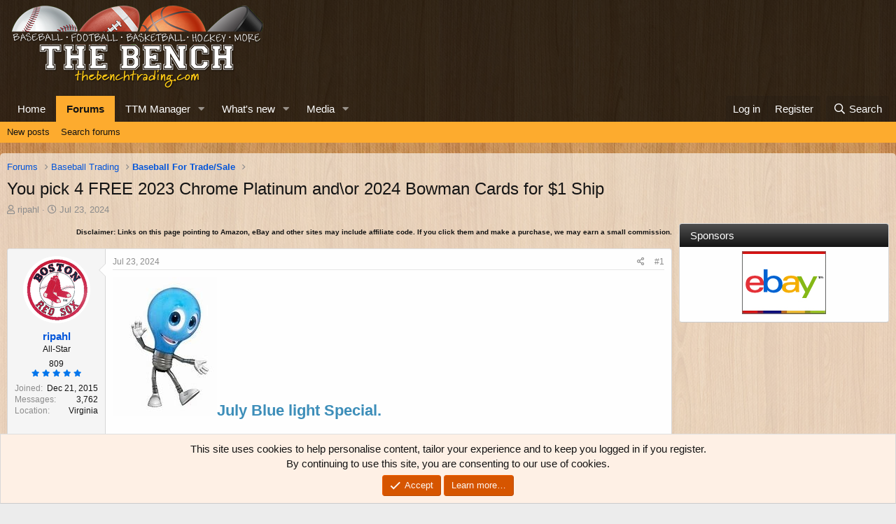

--- FILE ---
content_type: text/html; charset=utf-8
request_url: https://thebenchtrading.com/threads/you-pick-4-free-2023-chrome-platinum-and-or-2024-bowman-cards-for-1-ship.488015/
body_size: 18831
content:
<!DOCTYPE html>
<html id="XF" lang="en-US" dir="LTR"
	data-app="public"
	data-template="thread_view"
	data-container-key="node-9"
	data-content-key="thread-488015"
	data-logged-in="false"
	data-cookie-prefix="xf_"
	data-csrf="1768638999,5257b36c5951d47d3c7c704eb8ac2f0a"
	class="has-no-js template-thread_view"
	>
<head>
	<meta charset="utf-8" />
	<meta http-equiv="X-UA-Compatible" content="IE=Edge" />
	<meta name="viewport" content="width=device-width, initial-scale=1, viewport-fit=cover">

	
	
	


	<title>You pick 4 FREE 2023 Chrome Platinum and\or 2024 Bowman Cards for $1 Ship | The Bench</title>


	<link rel="manifest" href="/webmanifest.php">
	
		<meta name="theme-color" content="rgba(0,0,0,0.75)" />
	

	<meta name="apple-mobile-web-app-title" content="The Bench">
	
		<link rel="apple-touch-icon" href="/data/assets/logo/bench-pwa-icon-192.png">
	

	
		
		<meta name="description" content="July Blue light Special.

Effectively send me $1 paypal, I will send you your choice of 4 cards from the following

2023 Topps Platinum Anniversary..." />
		<meta property="og:description" content="July Blue light Special.

Effectively send me $1 paypal, I will send you your choice of 4 cards from the following

2023 Topps Platinum Anniversary..." />
		<meta property="twitter:description" content="July Blue light Special.

Effectively send me $1 paypal, I will send you your choice of 4 cards from the following

2023 Topps Platinum Anniversary..." />
	
	
		<meta property="og:url" content="https://thebenchtrading.com/threads/you-pick-4-free-2023-chrome-platinum-and-or-2024-bowman-cards-for-1-ship.488015/" />
	
		<link rel="canonical" href="https://thebenchtrading.com/threads/you-pick-4-free-2023-chrome-platinum-and-or-2024-bowman-cards-for-1-ship.488015/" />
	

	
		
	
	
	<meta property="og:site_name" content="The Bench" />


	
	
		
	
	
	<meta property="og:type" content="website" />


	
	
		
	
	
	
		<meta property="og:title" content="You pick 4 FREE 2023 Chrome Platinum and\or 2024 Bowman Cards for $1 Ship" />
		<meta property="twitter:title" content="You pick 4 FREE 2023 Chrome Platinum and\or 2024 Bowman Cards for..." />
	


	
	
	
	
		
	
	
	
		<meta property="og:image" content="/styles/default/bench/og-logo.png?1600153897" />
		<meta property="twitter:image" content="/styles/default/bench/og-logo.png?1600153897" />
		<meta property="twitter:card" content="summary" />
	


	

	
	

	


	<link rel="preload" href="/styles/fonts/fa/fa-regular-400.woff2?_v=5.15.3" as="font" type="font/woff2" crossorigin="anonymous" />


	<link rel="preload" href="/styles/fonts/fa/fa-solid-900.woff2?_v=5.15.3" as="font" type="font/woff2" crossorigin="anonymous" />


<link rel="preload" href="/styles/fonts/fa/fa-brands-400.woff2?_v=5.15.3" as="font" type="font/woff2" crossorigin="anonymous" />

	<link rel="stylesheet" href="/css.php?css=public%3Anormalize.css%2Cpublic%3Afa.css%2Cpublic%3Acore.less%2Cpublic%3Aapp.less&amp;s=2&amp;l=1&amp;d=1752691486&amp;k=b8dc2e09e42dd1abe281eb849029fee3ee7a33ab" />

	<link rel="stylesheet" href="/css.php?css=public%3Abb_code.less%2Cpublic%3Amessage.less%2Cpublic%3Anotices.less%2Cpublic%3Arating_stars.less%2Cpublic%3Ashare_controls.less%2Cpublic%3Astructured_list.less%2Cpublic%3Aextra.less&amp;s=2&amp;l=1&amp;d=1752691486&amp;k=6ab561ae7fa1fca76c3c1ae189809fd9029dfe85" />

	
		<script src="/js/xf/preamble.min.js?_v=ced09a10"></script>
	


	
		<link rel="icon" type="image/png" href="/styles/default/bench/favicon.png?1600153897" sizes="32x32" />
	
	
	<script async src="https://www.googletagmanager.com/gtag/js?id=G-BCK8ZSLW8D"></script>
	<script>
		window.dataLayer = window.dataLayer || [];
		function gtag(){dataLayer.push(arguments);}
		gtag('js', new Date());
		gtag('config', 'G-BCK8ZSLW8D', {
			// 
			
			
		});
	</script>

<script>
(function(w, d) {
 w.adthrive = w.adthrive || {};
 w.adthrive.cmd = w.adthrive.cmd || [];
 w.adthrive.plugin = 'adthrive-ads-1.0.50-manual';
 w.adthrive.host = 'ads.adthrive.com';
 var s = d.createElement('script');
 s.async = true;
 s.referrerpolicy='no-referrer-when-downgrade';
 s.src = 'https://' + w.adthrive.host + '/sites/611bf030d22ddccdd1beff49/ads.min.js?referrer=' + w.encodeURIComponent(w.location.href);
 var n = d.getElementsByTagName('script')[0];
 n.parentNode.insertBefore(s, n);
})(window, document);
</script>	
</head>
<body data-template="thread_view">
<!-- This creates a unique empty div for each user ID. This is being used by AdThrive. -->







<div class="user-id-1"></div>







<!-- End of unique empty div for each user ID. -->
<div class="p-pageWrapper" id="top">





<header class="p-header" id="header">
	<div class="p-header-inner">
		<div class="p-header-content">

			<div class="p-header-logo p-header-logo--image">
				<a href="https://thebenchtrading.com/">
					<img src="/styles/default/bench/logo.png?1625406515" srcset="/styles/default/bench/logo-2x.png?1625406515 2x" alt="The Bench"
						width="370" height="125" />
				</a>
			</div>

			
		</div>
	</div>
</header>





	<div class="p-navSticky p-navSticky--primary" data-xf-init="sticky-header">
		
	<nav class="p-nav">
		<div class="p-nav-inner">
			<button type="button" class="button--plain p-nav-menuTrigger button" data-xf-click="off-canvas" data-menu=".js-headerOffCanvasMenu" tabindex="0" aria-label="Menu"><span class="button-text">
				<i aria-hidden="true"></i>
			</span></button>

			<div class="p-nav-smallLogo">
				<a href="https://thebenchtrading.com/">
					<img src="/styles/default/bench/logo.png?1625406515" srcset="/styles/default/bench/logo-2x.png?1625406515 2x" alt="The Bench"
						width="370" height="125" />
				</a>
			</div>

			<div class="p-nav-scroller hScroller" data-xf-init="h-scroller" data-auto-scroll=".p-navEl.is-selected">
				<div class="hScroller-scroll">
					<ul class="p-nav-list js-offCanvasNavSource">
					
						<li>
							
	<div class="p-navEl " >
		

			
	
	<a href="https://thebenchtrading.com/"
		class="p-navEl-link "
		
		data-xf-key="1"
		data-nav-id="home">Home</a>


			

		
		
	</div>

						</li>
					
						<li>
							
	<div class="p-navEl is-selected" data-has-children="true">
		

			
	
	<a href="/forums/"
		class="p-navEl-link p-navEl-link--splitMenu "
		
		
		data-nav-id="forums">Forums</a>


			<a data-xf-key="2"
				data-xf-click="menu"
				data-menu-pos-ref="< .p-navEl"
				class="p-navEl-splitTrigger"
				role="button"
				tabindex="0"
				aria-label="Toggle expanded"
				aria-expanded="false"
				aria-haspopup="true"></a>

		
		
			<div class="menu menu--structural" data-menu="menu" aria-hidden="true">
				<div class="menu-content">
					
						
	
	
	<a href="/whats-new/posts/"
		class="menu-linkRow u-indentDepth0 js-offCanvasCopy "
		
		
		data-nav-id="newPosts">New posts</a>

	

					
						
	
	
	<a href="/search/?type=post"
		class="menu-linkRow u-indentDepth0 js-offCanvasCopy "
		
		
		data-nav-id="searchForums">Search forums</a>

	

					
				</div>
			</div>
		
	</div>

						</li>
					
						<li>
							
	<div class="p-navEl " data-has-children="true">
		

			
	
	<a href="/ttm/"
		class="p-navEl-link p-navEl-link--splitMenu "
		
		
		data-nav-id="sccttm">TTM Manager</a>


			<a data-xf-key="3"
				data-xf-click="menu"
				data-menu-pos-ref="< .p-navEl"
				class="p-navEl-splitTrigger"
				role="button"
				tabindex="0"
				aria-label="Toggle expanded"
				aria-expanded="false"
				aria-haspopup="true"></a>

		
		
			<div class="menu menu--structural" data-menu="menu" aria-hidden="true">
				<div class="menu-content">
					
						
	
	
	<a href="/ttm/players/"
		class="menu-linkRow u-indentDepth0 js-offCanvasCopy "
		
		
		data-nav-id="sccttmPlayers">Browse players</a>

	

					
				</div>
			</div>
		
	</div>

						</li>
					
						<li>
							
	<div class="p-navEl " data-has-children="true">
		

			
	
	<a href="/whats-new/"
		class="p-navEl-link p-navEl-link--splitMenu "
		
		
		data-nav-id="whatsNew">What's new</a>


			<a data-xf-key="4"
				data-xf-click="menu"
				data-menu-pos-ref="< .p-navEl"
				class="p-navEl-splitTrigger"
				role="button"
				tabindex="0"
				aria-label="Toggle expanded"
				aria-expanded="false"
				aria-haspopup="true"></a>

		
		
			<div class="menu menu--structural" data-menu="menu" aria-hidden="true">
				<div class="menu-content">
					
						
	
	
	<a href="/whats-new/posts/"
		class="menu-linkRow u-indentDepth0 js-offCanvasCopy "
		 rel="nofollow"
		
		data-nav-id="whatsNewPosts">New posts</a>

	

					
						
	
	
	<a href="/whats-new/media/"
		class="menu-linkRow u-indentDepth0 js-offCanvasCopy "
		 rel="nofollow"
		
		data-nav-id="xfmgWhatsNewNewMedia">New media</a>

	

					
						
	
	
	<a href="/whats-new/media-comments/"
		class="menu-linkRow u-indentDepth0 js-offCanvasCopy "
		 rel="nofollow"
		
		data-nav-id="xfmgWhatsNewMediaComments">New media comments</a>

	

					
						
	
	
	<a href="/whats-new/latest-activity"
		class="menu-linkRow u-indentDepth0 js-offCanvasCopy "
		 rel="nofollow"
		
		data-nav-id="latestActivity">Latest activity</a>

	

					
				</div>
			</div>
		
	</div>

						</li>
					
						<li>
							
	<div class="p-navEl " data-has-children="true">
		

			
	
	<a href="/media/"
		class="p-navEl-link p-navEl-link--splitMenu "
		
		
		data-nav-id="xfmg">Media</a>


			<a data-xf-key="5"
				data-xf-click="menu"
				data-menu-pos-ref="< .p-navEl"
				class="p-navEl-splitTrigger"
				role="button"
				tabindex="0"
				aria-label="Toggle expanded"
				aria-expanded="false"
				aria-haspopup="true"></a>

		
		
			<div class="menu menu--structural" data-menu="menu" aria-hidden="true">
				<div class="menu-content">
					
						
	
	
	<a href="/whats-new/media/"
		class="menu-linkRow u-indentDepth0 js-offCanvasCopy "
		 rel="nofollow"
		
		data-nav-id="xfmgNewMedia">New media</a>

	

					
						
	
	
	<a href="/whats-new/media-comments/"
		class="menu-linkRow u-indentDepth0 js-offCanvasCopy "
		 rel="nofollow"
		
		data-nav-id="xfmgNewComments">New comments</a>

	

					
						
	
	
	<a href="/search/?type=xfmg_media"
		class="menu-linkRow u-indentDepth0 js-offCanvasCopy "
		
		
		data-nav-id="xfmgSearchMedia">Search media</a>

	

					
				</div>
			</div>
		
	</div>

						</li>
					
					</ul>
				</div>
			</div>

			<div class="p-nav-opposite">
				<div class="p-navgroup p-account p-navgroup--guest">
					
						<a href="/login/" class="p-navgroup-link p-navgroup-link--textual p-navgroup-link--logIn"
							data-xf-click="overlay" data-follow-redirects="on">
							<span class="p-navgroup-linkText">Log in</span>
						</a>
						
							<a href="/register/" class="p-navgroup-link p-navgroup-link--textual p-navgroup-link--register"
								data-xf-click="overlay" data-follow-redirects="on">
								<span class="p-navgroup-linkText">Register</span>
							</a>
						
					
				</div>

				<div class="p-navgroup p-discovery">
					<a href="/whats-new/"
						class="p-navgroup-link p-navgroup-link--iconic p-navgroup-link--whatsnew"
						aria-label="What&#039;s new"
						title="What&#039;s new">
						<i aria-hidden="true"></i>
						<span class="p-navgroup-linkText">What's new</span>
					</a>

					
						<a href="/search/"
							class="p-navgroup-link p-navgroup-link--iconic p-navgroup-link--search"
							data-xf-click="menu"
							data-xf-key="/"
							aria-label="Search"
							aria-expanded="false"
							aria-haspopup="true"
							title="Search">
							<i aria-hidden="true"></i>
							<span class="p-navgroup-linkText">Search</span>
						</a>
						<div class="menu menu--structural menu--wide" data-menu="menu" aria-hidden="true">
							<form action="/search/search" method="post"
								class="menu-content"
								data-xf-init="quick-search">

								<h3 class="menu-header">Search</h3>
								
								<div class="menu-row">
									
										<div class="inputGroup inputGroup--joined">
											<input type="text" class="input" name="keywords" placeholder="Search…" aria-label="Search" data-menu-autofocus="true" />
											
			<select name="constraints" class="js-quickSearch-constraint input" aria-label="Search within">
				<option value="">Everywhere</option>
<option value="{&quot;search_type&quot;:&quot;post&quot;}">Threads</option>
<option value="{&quot;search_type&quot;:&quot;post&quot;,&quot;c&quot;:{&quot;nodes&quot;:[9],&quot;child_nodes&quot;:1}}">This forum</option>
<option value="{&quot;search_type&quot;:&quot;post&quot;,&quot;c&quot;:{&quot;thread&quot;:488015}}">This thread</option>

			</select>
		
										</div>
									
								</div>

								
								<div class="menu-row">
									<label class="iconic"><input type="checkbox"  name="c[title_only]" value="1" /><i aria-hidden="true"></i><span class="iconic-label">Search titles only</span></label>

								</div>
								
								<div class="menu-row">
									<div class="inputGroup">
										<span class="inputGroup-text" id="ctrl_search_menu_by_member">By:</span>
										<input type="text" class="input" name="c[users]" data-xf-init="auto-complete" placeholder="Member" aria-labelledby="ctrl_search_menu_by_member" />
									</div>
								</div>
								<div class="menu-footer">
									<span class="menu-footer-controls">
										<button type="submit" class="button--primary button button--icon button--icon--search"><span class="button-text">Search</span></button>
										<a href="/search/" class="button"><span class="button-text">Advanced search…</span></a>
									</span>
								</div>

								<input type="hidden" name="_xfToken" value="1768638999,5257b36c5951d47d3c7c704eb8ac2f0a" />
							</form>
						</div>
					
				</div>
			</div>
		</div>
	</nav>

	</div>
	
	
		<div class="p-sectionLinks">
			<div class="p-sectionLinks-inner hScroller" data-xf-init="h-scroller">
				<div class="hScroller-scroll">
					<ul class="p-sectionLinks-list">
					
						<li>
							
	<div class="p-navEl " >
		

			
	
	<a href="/whats-new/posts/"
		class="p-navEl-link "
		
		data-xf-key="alt+1"
		data-nav-id="newPosts">New posts</a>


			

		
		
	</div>

						</li>
					
						<li>
							
	<div class="p-navEl " >
		

			
	
	<a href="/search/?type=post"
		class="p-navEl-link "
		
		data-xf-key="alt+2"
		data-nav-id="searchForums">Search forums</a>


			

		
		
	</div>

						</li>
					
					</ul>
				</div>
			</div>
		</div>
	



<div class="offCanvasMenu offCanvasMenu--nav js-headerOffCanvasMenu" data-menu="menu" aria-hidden="true" data-ocm-builder="navigation">
	<div class="offCanvasMenu-backdrop" data-menu-close="true"></div>
	<div class="offCanvasMenu-content">
		<div class="offCanvasMenu-header">
			Menu
			<a class="offCanvasMenu-closer" data-menu-close="true" role="button" tabindex="0" aria-label="Close"></a>
		</div>
		
			<div class="p-offCanvasRegisterLink">
				<div class="offCanvasMenu-linkHolder">
					<a href="/login/" class="offCanvasMenu-link" data-xf-click="overlay" data-menu-close="true">
						Log in
					</a>
				</div>
				<hr class="offCanvasMenu-separator" />
				
					<div class="offCanvasMenu-linkHolder">
						<a href="/register/" class="offCanvasMenu-link" data-xf-click="overlay" data-menu-close="true">
							Register
						</a>
					</div>
					<hr class="offCanvasMenu-separator" />
				
			</div>
		
		<div class="js-offCanvasNavTarget"></div>
		<div class="offCanvasMenu-installBanner js-installPromptContainer" style="display: none;" data-xf-init="install-prompt">
			<div class="offCanvasMenu-installBanner-header">Install the app</div>
			<button type="button" class="js-installPromptButton button"><span class="button-text">Install</span></button>
			<template class="js-installTemplateIOS">
				<div class="overlay-title">How to install the app on iOS</div>
				<div class="block-body">
					<div class="block-row">
						<p>
							Follow along with the video below to see how to install our site as a web app on your home screen.
						</p>
						<p style="text-align: center">
							<video src="/styles/default/xenforo/add_to_home.mp4"
								width="280" height="480" autoplay loop muted playsinline></video>
						</p>
						<p>
							<small><strong>Note:</strong> This feature may not be available in some browsers.</small>
						</p>
					</div>
				</div>
			</template>
		</div>
	</div>
</div>

<div class="p-body">
	<div class="p-body-inner">
		<!--XF:EXTRA_OUTPUT-->

		

		

		
		
	
		<ul class="p-breadcrumbs "
			itemscope itemtype="https://schema.org/BreadcrumbList">
		
			

			
			

			

			
				
				
	<li itemprop="itemListElement" itemscope itemtype="https://schema.org/ListItem">
		<a href="/forums/" itemprop="item">
			<span itemprop="name">Forums</span>
		</a>
		<meta itemprop="position" content="1" />
	</li>

			
			
				
				
	<li itemprop="itemListElement" itemscope itemtype="https://schema.org/ListItem">
		<a href="/forums/#baseball-trading.1" itemprop="item">
			<span itemprop="name">Baseball Trading</span>
		</a>
		<meta itemprop="position" content="2" />
	</li>

			
				
				
	<li itemprop="itemListElement" itemscope itemtype="https://schema.org/ListItem">
		<a href="/forums/baseball-for-trade-sale.9/" itemprop="item">
			<span itemprop="name">Baseball For Trade/Sale</span>
		</a>
		<meta itemprop="position" content="3" />
	</li>

			

		
		</ul>
	

		


		
	<noscript class="js-jsWarning"><div class="blockMessage blockMessage--important blockMessage--iconic u-noJsOnly">JavaScript is disabled. For a better experience, please enable JavaScript in your browser before proceeding.</div></noscript>

		
	<div class="blockMessage blockMessage--important blockMessage--iconic js-browserWarning" style="display: none">You are using an out of date browser. It  may not display this or other websites correctly.<br />You should upgrade or use an <a href="https://www.google.com/chrome/" target="_blank" rel="noopener">alternative browser</a>.</div>


		
			<div class="p-body-header">
			
				
					<div class="p-title ">
					
						
							<h1 class="p-title-value">You pick 4 FREE 2023 Chrome Platinum and\or 2024 Bowman Cards for $1 Ship</h1>
						
						
					
					</div>
				

				
					<div class="p-description">
	<ul class="listInline listInline--bullet">
		<li>
			<i class="fa--xf far fa-user" aria-hidden="true" title="Thread starter"></i>
			<span class="u-srOnly">Thread starter</span>

			<a href="/members/ripahl.12216/" class="username  u-concealed" dir="auto" data-user-id="12216" data-xf-init="member-tooltip">ripahl</a>
		</li>
		<li>
			<i class="fa--xf far fa-clock" aria-hidden="true" title="Start date"></i>
			<span class="u-srOnly">Start date</span>

			<a href="/threads/you-pick-4-free-2023-chrome-platinum-and-or-2024-bowman-cards-for-1-ship.488015/" class="u-concealed"><time  class="u-dt" dir="auto" datetime="2024-07-23T23:10:03-0400" data-time="1721790603" data-date-string="Jul 23, 2024" data-time-string="11:10 PM" title="Jul 23, 2024 at 11:10 PM">Jul 23, 2024</time></a>
		</li>
		
		
	</ul>
</div>
				
			
			</div>
		

		<div class="p-body-main p-body-main--withSidebar ">
			
			<div class="p-body-contentCol"></div>
			
				<div class="p-body-sidebarCol"></div>
			

			

			<div class="p-body-content">
				
				
<div class="p-body-pageContent">












	
	
	
		
	
	
	


	
	
	
		
	
	
	


	
	
		
	
	
	


	
	












	

	
		
	









	
	<p class "ftc" align="right"><font size="1"><b>Disclaimer: Links on this page pointing
	to Amazon, eBay and other sites may include affiliate code. If you click them and
	make a purchase, we may earn a small commission.</b></font></p>













<div class="block block--messages" data-xf-init="" data-type="post" data-href="/inline-mod/" data-search-target="*">

	<span class="u-anchorTarget" id="posts"></span>

	
		
	

	

	<div class="block-outer"></div>

	

	
		
	<div class="block-outer js-threadStatusField"></div>

	

	<div class="block-container lbContainer"
		data-xf-init="lightbox select-to-quote"
		data-message-selector=".js-post"
		data-lb-id="thread-488015"
		data-lb-universal="0">

		<div class="block-body js-replyNewMessageContainer">
			
				

					

					
						

	
	

	

	
	<article class="message message--post js-post js-inlineModContainer  "
		data-author="ripahl"
		data-content="post-4191029"
		id="js-post-4191029"
		>

		

		<span class="u-anchorTarget" id="post-4191029"></span>

		
			<div class="message-inner">
				
					<div class="message-cell message-cell--user">
						

	<section class="message-user"
		>

		

		<div class="message-avatar ">
			<div class="message-avatar-wrapper">
				<a href="/members/ripahl.12216/" class="avatar avatar--m" data-user-id="12216" data-xf-init="member-tooltip">
			<img src="/data/avatars/m/12/12216.jpg?1600144480"  alt="ripahl" class="avatar-u12216-m" width="96" height="96" loading="lazy" /> 
		</a>
				
			</div>
		</div>
		<div class="message-userDetails">
			<h4 class="message-name"><a href="/members/ripahl.12216/" class="username " dir="auto" data-user-id="12216" data-xf-init="member-tooltip">ripahl</a></h4>
			<h5 class="userTitle message-userTitle" dir="auto">All-Star</h5>
			

	<div class="message-userTransactions">
		
			<span class="benchPoints">
				<a href="/members/ripahl.12216/#scctmRatings" class="u-concealed">809</a>
			</span>
			<div class="message-userTransactionRating">
				
	

	<span class="ratingStars " title="5.00 star(s)">
		<span class="ratingStars-star ratingStars-star--full"></span>
		<span class="ratingStars-star ratingStars-star--full"></span>
		<span class="ratingStars-star ratingStars-star--full"></span>
		<span class="ratingStars-star ratingStars-star--full"></span>
		<span class="ratingStars-star ratingStars-star--full"></span>
		<span class="u-srOnly">5.00 star(s)</span>
	</span>

			</div>
		
	</div>


		</div>
		
			
			
				<div class="message-userExtras">
				
					
						<dl class="pairs pairs--justified">
							<dt>Joined</dt>
							<dd>Dec 21, 2015</dd>
						</dl>
					
					
						<dl class="pairs pairs--justified">
							<dt>Messages</dt>
							<dd>3,762</dd>
						</dl>
					
					
					
					
					
					
						<dl class="pairs pairs--justified">
							<dt>Location</dt>
							<dd>
								
									<a href="/misc/location-info?location=Virginia" rel="nofollow noreferrer" target="_blank" class="u-concealed">Virginia</a>
								
							</dd>
						</dl>
					
					
					
				
				</div>
			
		
		<span class="message-userArrow"></span>
	</section>

					</div>
				

				
					<div class="message-cell message-cell--main">
					
						<div class="message-main js-quickEditTarget">

							
								

	

	<header class="message-attribution message-attribution--split">
		<ul class="message-attribution-main listInline ">
			
			
			<li class="u-concealed">
				<a href="/threads/you-pick-4-free-2023-chrome-platinum-and-or-2024-bowman-cards-for-1-ship.488015/post-4191029" rel="nofollow" >
					<time  class="u-dt" dir="auto" datetime="2024-07-23T23:10:03-0400" data-time="1721790603" data-date-string="Jul 23, 2024" data-time-string="11:10 PM" title="Jul 23, 2024 at 11:10 PM">Jul 23, 2024</time>
				</a>
			</li>
			
		</ul>

		<ul class="message-attribution-opposite message-attribution-opposite--list ">
			
			<li>
				<a href="/threads/you-pick-4-free-2023-chrome-platinum-and-or-2024-bowman-cards-for-1-ship.488015/post-4191029"
					class="message-attribution-gadget"
					data-xf-init="share-tooltip"
					data-href="/posts/4191029/share"
					aria-label="Share"
					rel="nofollow">
					<i class="fa--xf far fa-share-alt" aria-hidden="true"></i>
				</a>
			</li>
			
			
				<li>
					<a href="/threads/you-pick-4-free-2023-chrome-platinum-and-or-2024-bowman-cards-for-1-ship.488015/post-4191029" rel="nofollow">
						#1
					</a>
				</li>
			
		</ul>
	</header>

							

							<div class="message-content js-messageContent">
							

								
									
	
	
	

								

								
									
	

	<div class="message-userContent lbContainer js-lbContainer "
		data-lb-id="post-4191029"
		data-lb-caption-desc="ripahl &middot; Jul 23, 2024 at 11:10 PM">

		
			

	

		

		<article class="message-body js-selectToQuote">
			
				
			

			<div >
				
					<div class="bbWrapper"><span style="font-size: 22px"><a href="https://thebenchtrading.com/attachments/oip-jpg.101255/"
		target="_blank"><img src="https://thebenchtrading.com/data/attachments/92/92705-9b2a98a76e345bbc44b1961a1ac72a01.jpg"
		class="bbImage "
		style=""
		alt="OIP.jpg"
		title="OIP.jpg"
		width="149" height="198" loading="lazy" /></a><b><span style="color: rgb(61, 142, 185)">July Blue light Special.</span></b><br />
<br />
Effectively send me $1 paypal, I will send you your choice of 4 cards from the following<br />
<br />
<b><u><s>2023 Topps Platinum Anniversary</s></u></b><br />
<s>93,163,163,181,190,208,224,225,226,231,231,236,236,239,241,243,246,260,277,289,291,293,297,317,330,342,343,344,353,355,367,371,375,391,437,447,463,465,480,486,496,498,498</s><br />
<b><u>2024 Bowman </u></b><br />
98.99<br />
<br />
<u><b>2024 Bowman Prospects (BP)</b></u><br />
5,55,55,58,128,150<br />
<br />
<u><b>2024 Bowman Chrome Prospects (BCP)</b></u><br />
1,1,2,2,4,7,7,7,9,9,10,13,13,15,24,33,33,33,34,41,41,42,44,44,55,55,55,59,70,82,83,90,90,90,105,110,110,122,123,124,124,126,127,127,128,128,133,133,133,138</span></div>
				
			</div>

			<div class="js-selectToQuoteEnd">&nbsp;</div>
			
				
			
		</article>

		
			

	

		

		
			
	

		
	</div>

								

								
									
	

	
		<div class="message-lastEdit">
			
				Last edited: <time  class="u-dt" dir="auto" datetime="2024-08-11T20:16:30-0400" data-time="1723421790" data-date-string="Aug 11, 2024" data-time-string="8:16 PM" title="Aug 11, 2024 at 8:16 PM">Aug 11, 2024</time>
			
		</div>
	

								

								
								
								
									
	

								

							
							</div>

							
								
	

	<footer class="message-footer">
		

		

		<div class="reactionsBar js-reactionsList ">
			
		</div>

		<div class="js-historyTarget message-historyTarget toggleTarget" data-href="trigger-href"></div>
	</footer>

							
						</div>

					
					</div>
				
			</div>
		
	</article>

	
	

					

					

				

					

					
						

	
	

	

	
	<article class="message message--post js-post js-inlineModContainer  "
		data-author="dubby25"
		data-content="post-4191413"
		id="js-post-4191413"
		itemscope itemtype="https://schema.org/Comment" itemid="https://thebenchtrading.com/posts/4191413/">

		
			<meta itemprop="parentItem" itemscope itemid="https://thebenchtrading.com/threads/you-pick-4-free-2023-chrome-platinum-and-or-2024-bowman-cards-for-1-ship.488015/" />
		

		<span class="u-anchorTarget" id="post-4191413"></span>

		
			<div class="message-inner">
				
					<div class="message-cell message-cell--user">
						

	<section class="message-user"
		itemprop="author" itemscope itemtype="https://schema.org/Person" itemid="https://thebenchtrading.com/members/dubby25.12942/">

		
			<meta itemprop="url" content="https://thebenchtrading.com/members/dubby25.12942/" />
		

		<div class="message-avatar ">
			<div class="message-avatar-wrapper">
				<a href="/members/dubby25.12942/" class="avatar avatar--m" data-user-id="12942" data-xf-init="member-tooltip">
			<img src="/data/avatars/m/12/12942.jpg?1601340849"  alt="dubby25" class="avatar-u12942-m" width="96" height="96" loading="lazy" itemprop="image" /> 
		</a>
				
			</div>
		</div>
		<div class="message-userDetails">
			<h4 class="message-name"><a href="/members/dubby25.12942/" class="username " dir="auto" data-user-id="12942" data-xf-init="member-tooltip"><span itemprop="name">dubby25</span></a></h4>
			<h5 class="userTitle message-userTitle" dir="auto" itemprop="jobTitle">All-Star</h5>
			

	<div class="message-userTransactions">
		
			<span class="benchPoints">
				<a href="/members/dubby25.12942/#scctmRatings" class="u-concealed">501</a>
			</span>
			<div class="message-userTransactionRating">
				
	

	<span class="ratingStars " title="5.00 star(s)">
		<span class="ratingStars-star ratingStars-star--full"></span>
		<span class="ratingStars-star ratingStars-star--full"></span>
		<span class="ratingStars-star ratingStars-star--full"></span>
		<span class="ratingStars-star ratingStars-star--full"></span>
		<span class="ratingStars-star ratingStars-star--full"></span>
		<span class="u-srOnly">5.00 star(s)</span>
	</span>

			</div>
		
	</div>


		</div>
		
			
			
				<div class="message-userExtras">
				
					
						<dl class="pairs pairs--justified">
							<dt>Joined</dt>
							<dd>Sep 23, 2018</dd>
						</dl>
					
					
						<dl class="pairs pairs--justified">
							<dt>Messages</dt>
							<dd>1,321</dd>
						</dl>
					
					
					
					
					
					
						<dl class="pairs pairs--justified">
							<dt>Location</dt>
							<dd>
								
									<a href="/misc/location-info?location=NH" rel="nofollow noreferrer" target="_blank" class="u-concealed">NH</a>
								
							</dd>
						</dl>
					
					
					
				
				</div>
			
		
		<span class="message-userArrow"></span>
	</section>

					</div>
				

				
					<div class="message-cell message-cell--main">
					
						<div class="message-main js-quickEditTarget">

							
								

	

	<header class="message-attribution message-attribution--split">
		<ul class="message-attribution-main listInline ">
			
			
			<li class="u-concealed">
				<a href="/threads/you-pick-4-free-2023-chrome-platinum-and-or-2024-bowman-cards-for-1-ship.488015/post-4191413" rel="nofollow" itemprop="url">
					<time  class="u-dt" dir="auto" datetime="2024-07-27T21:42:52-0400" data-time="1722130972" data-date-string="Jul 27, 2024" data-time-string="9:42 PM" title="Jul 27, 2024 at 9:42 PM" itemprop="datePublished">Jul 27, 2024</time>
				</a>
			</li>
			
		</ul>

		<ul class="message-attribution-opposite message-attribution-opposite--list ">
			
			<li>
				<a href="/threads/you-pick-4-free-2023-chrome-platinum-and-or-2024-bowman-cards-for-1-ship.488015/post-4191413"
					class="message-attribution-gadget"
					data-xf-init="share-tooltip"
					data-href="/posts/4191413/share"
					aria-label="Share"
					rel="nofollow">
					<i class="fa--xf far fa-share-alt" aria-hidden="true"></i>
				</a>
			</li>
			
			
				<li>
					<a href="/threads/you-pick-4-free-2023-chrome-platinum-and-or-2024-bowman-cards-for-1-ship.488015/post-4191413" rel="nofollow">
						#2
					</a>
				</li>
			
		</ul>
	</header>

							

							<div class="message-content js-messageContent">
							

								
									
	
	
	

								

								
									
	

	<div class="message-userContent lbContainer js-lbContainer "
		data-lb-id="post-4191413"
		data-lb-caption-desc="dubby25 &middot; Jul 27, 2024 at 9:42 PM">

		

		<article class="message-body js-selectToQuote">
			
				
			

			<div itemprop="text">
				
					<div class="bbWrapper">I will take these:<br />
<br />
27,67,131,136</div>
				
			</div>

			<div class="js-selectToQuoteEnd">&nbsp;</div>
			
				
			
		</article>

		

		
	</div>

								

								
									
	

	

								

								
								
								
									
	

								

							
							</div>

							
								
	

	<footer class="message-footer">
		
			<div class="message-microdata" itemprop="interactionStatistic" itemtype="https://schema.org/InteractionCounter" itemscope>
				<meta itemprop="userInteractionCount" content="0" />
				<meta itemprop="interactionType" content="https://schema.org/LikeAction" />
			</div>
		

		

		<div class="reactionsBar js-reactionsList ">
			
		</div>

		<div class="js-historyTarget message-historyTarget toggleTarget" data-href="trigger-href"></div>
	</footer>

							
						</div>

					
					</div>
				
			</div>
		
	</article>

	
	

					

					

				

					

					
						

	
	

	

	
	<article class="message message--post js-post js-inlineModContainer  "
		data-author="ripahl"
		data-content="post-4191415"
		id="js-post-4191415"
		itemscope itemtype="https://schema.org/Comment" itemid="https://thebenchtrading.com/posts/4191415/">

		
			<meta itemprop="parentItem" itemscope itemid="https://thebenchtrading.com/threads/you-pick-4-free-2023-chrome-platinum-and-or-2024-bowman-cards-for-1-ship.488015/" />
		

		<span class="u-anchorTarget" id="post-4191415"></span>

		
			<div class="message-inner">
				
					<div class="message-cell message-cell--user">
						

	<section class="message-user"
		itemprop="author" itemscope itemtype="https://schema.org/Person" itemid="https://thebenchtrading.com/members/ripahl.12216/">

		
			<meta itemprop="url" content="https://thebenchtrading.com/members/ripahl.12216/" />
		

		<div class="message-avatar ">
			<div class="message-avatar-wrapper">
				<a href="/members/ripahl.12216/" class="avatar avatar--m" data-user-id="12216" data-xf-init="member-tooltip">
			<img src="/data/avatars/m/12/12216.jpg?1600144480"  alt="ripahl" class="avatar-u12216-m" width="96" height="96" loading="lazy" itemprop="image" /> 
		</a>
				
			</div>
		</div>
		<div class="message-userDetails">
			<h4 class="message-name"><a href="/members/ripahl.12216/" class="username " dir="auto" data-user-id="12216" data-xf-init="member-tooltip"><span itemprop="name">ripahl</span></a></h4>
			<h5 class="userTitle message-userTitle" dir="auto" itemprop="jobTitle">All-Star</h5>
			

	<div class="message-userTransactions">
		
			<span class="benchPoints">
				<a href="/members/ripahl.12216/#scctmRatings" class="u-concealed">809</a>
			</span>
			<div class="message-userTransactionRating">
				
	

	<span class="ratingStars " title="5.00 star(s)">
		<span class="ratingStars-star ratingStars-star--full"></span>
		<span class="ratingStars-star ratingStars-star--full"></span>
		<span class="ratingStars-star ratingStars-star--full"></span>
		<span class="ratingStars-star ratingStars-star--full"></span>
		<span class="ratingStars-star ratingStars-star--full"></span>
		<span class="u-srOnly">5.00 star(s)</span>
	</span>

			</div>
		
	</div>


		</div>
		
			
			
				<div class="message-userExtras">
				
					
						<dl class="pairs pairs--justified">
							<dt>Joined</dt>
							<dd>Dec 21, 2015</dd>
						</dl>
					
					
						<dl class="pairs pairs--justified">
							<dt>Messages</dt>
							<dd>3,762</dd>
						</dl>
					
					
					
					
					
					
						<dl class="pairs pairs--justified">
							<dt>Location</dt>
							<dd>
								
									<a href="/misc/location-info?location=Virginia" rel="nofollow noreferrer" target="_blank" class="u-concealed">Virginia</a>
								
							</dd>
						</dl>
					
					
					
				
				</div>
			
		
		<span class="message-userArrow"></span>
	</section>

					</div>
				

				
					<div class="message-cell message-cell--main">
					
						<div class="message-main js-quickEditTarget">

							
								

	

	<header class="message-attribution message-attribution--split">
		<ul class="message-attribution-main listInline ">
			
			
			<li class="u-concealed">
				<a href="/threads/you-pick-4-free-2023-chrome-platinum-and-or-2024-bowman-cards-for-1-ship.488015/post-4191415" rel="nofollow" itemprop="url">
					<time  class="u-dt" dir="auto" datetime="2024-07-27T21:52:52-0400" data-time="1722131572" data-date-string="Jul 27, 2024" data-time-string="9:52 PM" title="Jul 27, 2024 at 9:52 PM" itemprop="datePublished">Jul 27, 2024</time>
				</a>
			</li>
			
		</ul>

		<ul class="message-attribution-opposite message-attribution-opposite--list ">
			
			<li>
				<a href="/threads/you-pick-4-free-2023-chrome-platinum-and-or-2024-bowman-cards-for-1-ship.488015/post-4191415"
					class="message-attribution-gadget"
					data-xf-init="share-tooltip"
					data-href="/posts/4191415/share"
					aria-label="Share"
					rel="nofollow">
					<i class="fa--xf far fa-share-alt" aria-hidden="true"></i>
				</a>
			</li>
			
			
				<li>
					<a href="/threads/you-pick-4-free-2023-chrome-platinum-and-or-2024-bowman-cards-for-1-ship.488015/post-4191415" rel="nofollow">
						#3
					</a>
				</li>
			
		</ul>
	</header>

							

							<div class="message-content js-messageContent">
							

								
									
	
	
	

								

								
									
	

	<div class="message-userContent lbContainer js-lbContainer "
		data-lb-id="post-4191415"
		data-lb-caption-desc="ripahl &middot; Jul 27, 2024 at 9:52 PM">

		

		<article class="message-body js-selectToQuote">
			
				
			

			<div itemprop="text">
				
					<div class="bbWrapper">the 131 went previously, but the other 3 are avail if you pick another...</div>
				
			</div>

			<div class="js-selectToQuoteEnd">&nbsp;</div>
			
				
			
		</article>

		

		
	</div>

								

								
									
	

	

								

								
								
								
									
	

								

							
							</div>

							
								
	

	<footer class="message-footer">
		
			<div class="message-microdata" itemprop="interactionStatistic" itemtype="https://schema.org/InteractionCounter" itemscope>
				<meta itemprop="userInteractionCount" content="0" />
				<meta itemprop="interactionType" content="https://schema.org/LikeAction" />
			</div>
		

		

		<div class="reactionsBar js-reactionsList ">
			
		</div>

		<div class="js-historyTarget message-historyTarget toggleTarget" data-href="trigger-href"></div>
	</footer>

							
						</div>

					
					</div>
				
			</div>
		
	</article>

	
	

					

					

				

					

					
						

	
	

	

	
	<article class="message message--post js-post js-inlineModContainer  "
		data-author="dubby25"
		data-content="post-4191424"
		id="js-post-4191424"
		itemscope itemtype="https://schema.org/Comment" itemid="https://thebenchtrading.com/posts/4191424/">

		
			<meta itemprop="parentItem" itemscope itemid="https://thebenchtrading.com/threads/you-pick-4-free-2023-chrome-platinum-and-or-2024-bowman-cards-for-1-ship.488015/" />
		

		<span class="u-anchorTarget" id="post-4191424"></span>

		
			<div class="message-inner">
				
					<div class="message-cell message-cell--user">
						

	<section class="message-user"
		itemprop="author" itemscope itemtype="https://schema.org/Person" itemid="https://thebenchtrading.com/members/dubby25.12942/">

		
			<meta itemprop="url" content="https://thebenchtrading.com/members/dubby25.12942/" />
		

		<div class="message-avatar ">
			<div class="message-avatar-wrapper">
				<a href="/members/dubby25.12942/" class="avatar avatar--m" data-user-id="12942" data-xf-init="member-tooltip">
			<img src="/data/avatars/m/12/12942.jpg?1601340849"  alt="dubby25" class="avatar-u12942-m" width="96" height="96" loading="lazy" itemprop="image" /> 
		</a>
				
			</div>
		</div>
		<div class="message-userDetails">
			<h4 class="message-name"><a href="/members/dubby25.12942/" class="username " dir="auto" data-user-id="12942" data-xf-init="member-tooltip"><span itemprop="name">dubby25</span></a></h4>
			<h5 class="userTitle message-userTitle" dir="auto" itemprop="jobTitle">All-Star</h5>
			

	<div class="message-userTransactions">
		
			<span class="benchPoints">
				<a href="/members/dubby25.12942/#scctmRatings" class="u-concealed">501</a>
			</span>
			<div class="message-userTransactionRating">
				
	

	<span class="ratingStars " title="5.00 star(s)">
		<span class="ratingStars-star ratingStars-star--full"></span>
		<span class="ratingStars-star ratingStars-star--full"></span>
		<span class="ratingStars-star ratingStars-star--full"></span>
		<span class="ratingStars-star ratingStars-star--full"></span>
		<span class="ratingStars-star ratingStars-star--full"></span>
		<span class="u-srOnly">5.00 star(s)</span>
	</span>

			</div>
		
	</div>


		</div>
		
			
			
				<div class="message-userExtras">
				
					
						<dl class="pairs pairs--justified">
							<dt>Joined</dt>
							<dd>Sep 23, 2018</dd>
						</dl>
					
					
						<dl class="pairs pairs--justified">
							<dt>Messages</dt>
							<dd>1,321</dd>
						</dl>
					
					
					
					
					
					
						<dl class="pairs pairs--justified">
							<dt>Location</dt>
							<dd>
								
									<a href="/misc/location-info?location=NH" rel="nofollow noreferrer" target="_blank" class="u-concealed">NH</a>
								
							</dd>
						</dl>
					
					
					
				
				</div>
			
		
		<span class="message-userArrow"></span>
	</section>

					</div>
				

				
					<div class="message-cell message-cell--main">
					
						<div class="message-main js-quickEditTarget">

							
								

	

	<header class="message-attribution message-attribution--split">
		<ul class="message-attribution-main listInline ">
			
			
			<li class="u-concealed">
				<a href="/threads/you-pick-4-free-2023-chrome-platinum-and-or-2024-bowman-cards-for-1-ship.488015/post-4191424" rel="nofollow" itemprop="url">
					<time  class="u-dt" dir="auto" datetime="2024-07-27T22:36:27-0400" data-time="1722134187" data-date-string="Jul 27, 2024" data-time-string="10:36 PM" title="Jul 27, 2024 at 10:36 PM" itemprop="datePublished">Jul 27, 2024</time>
				</a>
			</li>
			
		</ul>

		<ul class="message-attribution-opposite message-attribution-opposite--list ">
			
			<li>
				<a href="/threads/you-pick-4-free-2023-chrome-platinum-and-or-2024-bowman-cards-for-1-ship.488015/post-4191424"
					class="message-attribution-gadget"
					data-xf-init="share-tooltip"
					data-href="/posts/4191424/share"
					aria-label="Share"
					rel="nofollow">
					<i class="fa--xf far fa-share-alt" aria-hidden="true"></i>
				</a>
			</li>
			
			
				<li>
					<a href="/threads/you-pick-4-free-2023-chrome-platinum-and-or-2024-bowman-cards-for-1-ship.488015/post-4191424" rel="nofollow">
						#4
					</a>
				</li>
			
		</ul>
	</header>

							

							<div class="message-content js-messageContent">
							

								
									
	
	
	

								

								
									
	

	<div class="message-userContent lbContainer js-lbContainer "
		data-lb-id="post-4191424"
		data-lb-caption-desc="dubby25 &middot; Jul 27, 2024 at 10:36 PM">

		

		<article class="message-body js-selectToQuote">
			
				
			

			<div itemprop="text">
				
					<div class="bbWrapper"><blockquote data-attributes="member: 12216" data-quote="ripahl" data-source="post: 4191415"
	class="bbCodeBlock bbCodeBlock--expandable bbCodeBlock--quote js-expandWatch">
	
		<div class="bbCodeBlock-title">
			
				<a href="/goto/post?id=4191415"
					class="bbCodeBlock-sourceJump"
					rel="nofollow"
					data-xf-click="attribution"
					data-content-selector="#post-4191415">ripahl said:</a>
			
		</div>
	
	<div class="bbCodeBlock-content">
		
		<div class="bbCodeBlock-expandContent js-expandContent ">
			the 131 went previously, but the other 3 are avail if you pick another...
		</div>
		<div class="bbCodeBlock-expandLink js-expandLink"><a role="button" tabindex="0">Click to expand...</a></div>
	</div>
</blockquote>I will take the 148</div>
				
			</div>

			<div class="js-selectToQuoteEnd">&nbsp;</div>
			
				
			
		</article>

		

		
	</div>

								

								
									
	

	

								

								
								
								
									
	

								

							
							</div>

							
								
	

	<footer class="message-footer">
		
			<div class="message-microdata" itemprop="interactionStatistic" itemtype="https://schema.org/InteractionCounter" itemscope>
				<meta itemprop="userInteractionCount" content="0" />
				<meta itemprop="interactionType" content="https://schema.org/LikeAction" />
			</div>
		

		

		<div class="reactionsBar js-reactionsList ">
			
		</div>

		<div class="js-historyTarget message-historyTarget toggleTarget" data-href="trigger-href"></div>
	</footer>

							
						</div>

					
					</div>
				
			</div>
		
	</article>

	
	

					

					

				

					

					
						

	
	

	

	
	<article class="message message--post js-post js-inlineModContainer  "
		data-author="cardhunterpr"
		data-content="post-4191470"
		id="js-post-4191470"
		itemscope itemtype="https://schema.org/Comment" itemid="https://thebenchtrading.com/posts/4191470/">

		
			<meta itemprop="parentItem" itemscope itemid="https://thebenchtrading.com/threads/you-pick-4-free-2023-chrome-platinum-and-or-2024-bowman-cards-for-1-ship.488015/" />
		

		<span class="u-anchorTarget" id="post-4191470"></span>

		
			<div class="message-inner">
				
					<div class="message-cell message-cell--user">
						

	<section class="message-user"
		itemprop="author" itemscope itemtype="https://schema.org/Person" itemid="https://thebenchtrading.com/members/cardhunterpr.23125/">

		
			<meta itemprop="url" content="https://thebenchtrading.com/members/cardhunterpr.23125/" />
		

		<div class="message-avatar ">
			<div class="message-avatar-wrapper">
				<a href="/members/cardhunterpr.23125/" class="avatar avatar--m" data-user-id="23125" data-xf-init="member-tooltip">
			<img src="/data/avatars/m/23/23125.jpg?1721873998" srcset="/data/avatars/l/23/23125.jpg?1721873998 2x" alt="cardhunterpr" class="avatar-u23125-m" width="96" height="96" loading="lazy" itemprop="image" /> 
		</a>
				
			</div>
		</div>
		<div class="message-userDetails">
			<h4 class="message-name"><a href="/members/cardhunterpr.23125/" class="username " dir="auto" data-user-id="23125" data-xf-init="member-tooltip"><span itemprop="name">cardhunterpr</span></a></h4>
			<h5 class="userTitle message-userTitle" dir="auto" itemprop="jobTitle">Veteran</h5>
			

	<div class="message-userTransactions">
		
			<span class="benchPoints">
				<a href="/members/cardhunterpr.23125/#scctmRatings" class="u-concealed">316</a>
			</span>
			<div class="message-userTransactionRating">
				
	

	<span class="ratingStars " title="5.00 star(s)">
		<span class="ratingStars-star ratingStars-star--full"></span>
		<span class="ratingStars-star ratingStars-star--full"></span>
		<span class="ratingStars-star ratingStars-star--full"></span>
		<span class="ratingStars-star ratingStars-star--full"></span>
		<span class="ratingStars-star ratingStars-star--full"></span>
		<span class="u-srOnly">5.00 star(s)</span>
	</span>

			</div>
		
	</div>


		</div>
		
			
			
				<div class="message-userExtras">
				
					
						<dl class="pairs pairs--justified">
							<dt>Joined</dt>
							<dd>Feb 2, 2024</dd>
						</dl>
					
					
						<dl class="pairs pairs--justified">
							<dt>Messages</dt>
							<dd>1,222</dd>
						</dl>
					
					
					
					
					
					
						<dl class="pairs pairs--justified">
							<dt>Location</dt>
							<dd>
								
									<a href="/misc/location-info?location=Bayamon%2C+Puerto+Rico" rel="nofollow noreferrer" target="_blank" class="u-concealed">Bayamon, Puerto Rico</a>
								
							</dd>
						</dl>
					
					
					
				
				</div>
			
		
		<span class="message-userArrow"></span>
	</section>

					</div>
				

				
					<div class="message-cell message-cell--main">
					
						<div class="message-main js-quickEditTarget">

							
								

	

	<header class="message-attribution message-attribution--split">
		<ul class="message-attribution-main listInline ">
			
			
			<li class="u-concealed">
				<a href="/threads/you-pick-4-free-2023-chrome-platinum-and-or-2024-bowman-cards-for-1-ship.488015/post-4191470" rel="nofollow" itemprop="url">
					<time  class="u-dt" dir="auto" datetime="2024-07-28T12:31:37-0400" data-time="1722184297" data-date-string="Jul 28, 2024" data-time-string="12:31 PM" title="Jul 28, 2024 at 12:31 PM" itemprop="datePublished">Jul 28, 2024</time>
				</a>
			</li>
			
		</ul>

		<ul class="message-attribution-opposite message-attribution-opposite--list ">
			
			<li>
				<a href="/threads/you-pick-4-free-2023-chrome-platinum-and-or-2024-bowman-cards-for-1-ship.488015/post-4191470"
					class="message-attribution-gadget"
					data-xf-init="share-tooltip"
					data-href="/posts/4191470/share"
					aria-label="Share"
					rel="nofollow">
					<i class="fa--xf far fa-share-alt" aria-hidden="true"></i>
				</a>
			</li>
			
			
				<li>
					<a href="/threads/you-pick-4-free-2023-chrome-platinum-and-or-2024-bowman-cards-for-1-ship.488015/post-4191470" rel="nofollow">
						#5
					</a>
				</li>
			
		</ul>
	</header>

							

							<div class="message-content js-messageContent">
							

								
									
	
	
	

								

								
									
	

	<div class="message-userContent lbContainer js-lbContainer "
		data-lb-id="post-4191470"
		data-lb-caption-desc="cardhunterpr &middot; Jul 28, 2024 at 12:31 PM">

		

		<article class="message-body js-selectToQuote">
			
				
			

			<div itemprop="text">
				
					<div class="bbWrapper">Hi,<br />
<br />
I could use:<br />
199,205,206,208<br />
253,265,284,288<br />
296,321,326,349<br />
355,360,368,374<br />
377,388,389,410</div>
				
			</div>

			<div class="js-selectToQuoteEnd">&nbsp;</div>
			
				
			
		</article>

		

		
	</div>

								

								
									
	

	

								

								
								
								
									
	

								

							
							</div>

							
								
	

	<footer class="message-footer">
		
			<div class="message-microdata" itemprop="interactionStatistic" itemtype="https://schema.org/InteractionCounter" itemscope>
				<meta itemprop="userInteractionCount" content="0" />
				<meta itemprop="interactionType" content="https://schema.org/LikeAction" />
			</div>
		

		

		<div class="reactionsBar js-reactionsList ">
			
		</div>

		<div class="js-historyTarget message-historyTarget toggleTarget" data-href="trigger-href"></div>
	</footer>

							
						</div>

					
					</div>
				
			</div>
		
	</article>

	
	

					

					

				

					

					
						

	
	

	

	
	<article class="message message--post js-post js-inlineModContainer  "
		data-author="Platnum71"
		data-content="post-4191554"
		id="js-post-4191554"
		itemscope itemtype="https://schema.org/Comment" itemid="https://thebenchtrading.com/posts/4191554/">

		
			<meta itemprop="parentItem" itemscope itemid="https://thebenchtrading.com/threads/you-pick-4-free-2023-chrome-platinum-and-or-2024-bowman-cards-for-1-ship.488015/" />
		

		<span class="u-anchorTarget" id="post-4191554"></span>

		
			<div class="message-inner">
				
					<div class="message-cell message-cell--user">
						

	<section class="message-user"
		itemprop="author" itemscope itemtype="https://schema.org/Person" itemid="https://thebenchtrading.com/members/platnum71.11889/">

		
			<meta itemprop="url" content="https://thebenchtrading.com/members/platnum71.11889/" />
		

		<div class="message-avatar ">
			<div class="message-avatar-wrapper">
				<a href="/members/platnum71.11889/" class="avatar avatar--m" data-user-id="11889" data-xf-init="member-tooltip">
			<img src="/data/avatars/m/11/11889.jpg?1756757990" srcset="/data/avatars/l/11/11889.jpg?1756757990 2x" alt="Platnum71" class="avatar-u11889-m" width="96" height="96" loading="lazy" itemprop="image" /> 
		</a>
				
			</div>
		</div>
		<div class="message-userDetails">
			<h4 class="message-name"><a href="/members/platnum71.11889/" class="username " dir="auto" data-user-id="11889" data-xf-init="member-tooltip"><span itemprop="name">Platnum71</span></a></h4>
			<h5 class="userTitle message-userTitle" dir="auto" itemprop="jobTitle">MVP</h5>
			

	<div class="message-userTransactions">
		
			<span class="benchPoints">
				<a href="/members/platnum71.11889/#scctmRatings" class="u-concealed">1,492</a>
			</span>
			<div class="message-userTransactionRating">
				
	

	<span class="ratingStars " title="5.00 star(s)">
		<span class="ratingStars-star ratingStars-star--full"></span>
		<span class="ratingStars-star ratingStars-star--full"></span>
		<span class="ratingStars-star ratingStars-star--full"></span>
		<span class="ratingStars-star ratingStars-star--full"></span>
		<span class="ratingStars-star ratingStars-star--full"></span>
		<span class="u-srOnly">5.00 star(s)</span>
	</span>

			</div>
		
	</div>


		</div>
		
			
			
				<div class="message-userExtras">
				
					
						<dl class="pairs pairs--justified">
							<dt>Joined</dt>
							<dd>Oct 3, 2014</dd>
						</dl>
					
					
						<dl class="pairs pairs--justified">
							<dt>Messages</dt>
							<dd>4,782</dd>
						</dl>
					
					
					
					
					
					
						<dl class="pairs pairs--justified">
							<dt>Location</dt>
							<dd>
								
									<a href="/misc/location-info?location=Missoula+Montana" rel="nofollow noreferrer" target="_blank" class="u-concealed">Missoula Montana</a>
								
							</dd>
						</dl>
					
					
					
				
				</div>
			
		
		<span class="message-userArrow"></span>
	</section>

					</div>
				

				
					<div class="message-cell message-cell--main">
					
						<div class="message-main js-quickEditTarget">

							
								

	

	<header class="message-attribution message-attribution--split">
		<ul class="message-attribution-main listInline ">
			
			
			<li class="u-concealed">
				<a href="/threads/you-pick-4-free-2023-chrome-platinum-and-or-2024-bowman-cards-for-1-ship.488015/post-4191554" rel="nofollow" itemprop="url">
					<time  class="u-dt" dir="auto" datetime="2024-07-28T23:19:31-0400" data-time="1722223171" data-date-string="Jul 28, 2024" data-time-string="11:19 PM" title="Jul 28, 2024 at 11:19 PM" itemprop="datePublished">Jul 28, 2024</time>
				</a>
			</li>
			
		</ul>

		<ul class="message-attribution-opposite message-attribution-opposite--list ">
			
			<li>
				<a href="/threads/you-pick-4-free-2023-chrome-platinum-and-or-2024-bowman-cards-for-1-ship.488015/post-4191554"
					class="message-attribution-gadget"
					data-xf-init="share-tooltip"
					data-href="/posts/4191554/share"
					aria-label="Share"
					rel="nofollow">
					<i class="fa--xf far fa-share-alt" aria-hidden="true"></i>
				</a>
			</li>
			
			
				<li>
					<a href="/threads/you-pick-4-free-2023-chrome-platinum-and-or-2024-bowman-cards-for-1-ship.488015/post-4191554" rel="nofollow">
						#6
					</a>
				</li>
			
		</ul>
	</header>

							

							<div class="message-content js-messageContent">
							

								
									
	
	
	

								

								
									
	

	<div class="message-userContent lbContainer js-lbContainer "
		data-lb-id="post-4191554"
		data-lb-caption-desc="Platnum71 &middot; Jul 28, 2024 at 11:19 PM">

		

		<article class="message-body js-selectToQuote">
			
				
			

			<div itemprop="text">
				
					<div class="bbWrapper">has your list been updated<br />
?</div>
				
			</div>

			<div class="js-selectToQuoteEnd">&nbsp;</div>
			
				
			
		</article>

		

		
	</div>

								

								
									
	

	

								

								
								
								
									
	

								

							
							</div>

							
								
	

	<footer class="message-footer">
		
			<div class="message-microdata" itemprop="interactionStatistic" itemtype="https://schema.org/InteractionCounter" itemscope>
				<meta itemprop="userInteractionCount" content="0" />
				<meta itemprop="interactionType" content="https://schema.org/LikeAction" />
			</div>
		

		

		<div class="reactionsBar js-reactionsList ">
			
		</div>

		<div class="js-historyTarget message-historyTarget toggleTarget" data-href="trigger-href"></div>
	</footer>

							
						</div>

					
					</div>
				
			</div>
		
	</article>

	
	

					

					

				

					

					
						

	
	

	

	
	<article class="message message--post js-post js-inlineModContainer  "
		data-author="ripahl"
		data-content="post-4191675"
		id="js-post-4191675"
		itemscope itemtype="https://schema.org/Comment" itemid="https://thebenchtrading.com/posts/4191675/">

		
			<meta itemprop="parentItem" itemscope itemid="https://thebenchtrading.com/threads/you-pick-4-free-2023-chrome-platinum-and-or-2024-bowman-cards-for-1-ship.488015/" />
		

		<span class="u-anchorTarget" id="post-4191675"></span>

		
			<div class="message-inner">
				
					<div class="message-cell message-cell--user">
						

	<section class="message-user"
		itemprop="author" itemscope itemtype="https://schema.org/Person" itemid="https://thebenchtrading.com/members/ripahl.12216/">

		
			<meta itemprop="url" content="https://thebenchtrading.com/members/ripahl.12216/" />
		

		<div class="message-avatar ">
			<div class="message-avatar-wrapper">
				<a href="/members/ripahl.12216/" class="avatar avatar--m" data-user-id="12216" data-xf-init="member-tooltip">
			<img src="/data/avatars/m/12/12216.jpg?1600144480"  alt="ripahl" class="avatar-u12216-m" width="96" height="96" loading="lazy" itemprop="image" /> 
		</a>
				
			</div>
		</div>
		<div class="message-userDetails">
			<h4 class="message-name"><a href="/members/ripahl.12216/" class="username " dir="auto" data-user-id="12216" data-xf-init="member-tooltip"><span itemprop="name">ripahl</span></a></h4>
			<h5 class="userTitle message-userTitle" dir="auto" itemprop="jobTitle">All-Star</h5>
			

	<div class="message-userTransactions">
		
			<span class="benchPoints">
				<a href="/members/ripahl.12216/#scctmRatings" class="u-concealed">809</a>
			</span>
			<div class="message-userTransactionRating">
				
	

	<span class="ratingStars " title="5.00 star(s)">
		<span class="ratingStars-star ratingStars-star--full"></span>
		<span class="ratingStars-star ratingStars-star--full"></span>
		<span class="ratingStars-star ratingStars-star--full"></span>
		<span class="ratingStars-star ratingStars-star--full"></span>
		<span class="ratingStars-star ratingStars-star--full"></span>
		<span class="u-srOnly">5.00 star(s)</span>
	</span>

			</div>
		
	</div>


		</div>
		
			
			
				<div class="message-userExtras">
				
					
						<dl class="pairs pairs--justified">
							<dt>Joined</dt>
							<dd>Dec 21, 2015</dd>
						</dl>
					
					
						<dl class="pairs pairs--justified">
							<dt>Messages</dt>
							<dd>3,762</dd>
						</dl>
					
					
					
					
					
					
						<dl class="pairs pairs--justified">
							<dt>Location</dt>
							<dd>
								
									<a href="/misc/location-info?location=Virginia" rel="nofollow noreferrer" target="_blank" class="u-concealed">Virginia</a>
								
							</dd>
						</dl>
					
					
					
				
				</div>
			
		
		<span class="message-userArrow"></span>
	</section>

					</div>
				

				
					<div class="message-cell message-cell--main">
					
						<div class="message-main js-quickEditTarget">

							
								

	

	<header class="message-attribution message-attribution--split">
		<ul class="message-attribution-main listInline ">
			
			
			<li class="u-concealed">
				<a href="/threads/you-pick-4-free-2023-chrome-platinum-and-or-2024-bowman-cards-for-1-ship.488015/post-4191675" rel="nofollow" itemprop="url">
					<time  class="u-dt" dir="auto" datetime="2024-07-29T19:35:33-0400" data-time="1722296133" data-date-string="Jul 29, 2024" data-time-string="7:35 PM" title="Jul 29, 2024 at 7:35 PM" itemprop="datePublished">Jul 29, 2024</time>
				</a>
			</li>
			
		</ul>

		<ul class="message-attribution-opposite message-attribution-opposite--list ">
			
			<li>
				<a href="/threads/you-pick-4-free-2023-chrome-platinum-and-or-2024-bowman-cards-for-1-ship.488015/post-4191675"
					class="message-attribution-gadget"
					data-xf-init="share-tooltip"
					data-href="/posts/4191675/share"
					aria-label="Share"
					rel="nofollow">
					<i class="fa--xf far fa-share-alt" aria-hidden="true"></i>
				</a>
			</li>
			
			
				<li>
					<a href="/threads/you-pick-4-free-2023-chrome-platinum-and-or-2024-bowman-cards-for-1-ship.488015/post-4191675" rel="nofollow">
						#7
					</a>
				</li>
			
		</ul>
	</header>

							

							<div class="message-content js-messageContent">
							

								
									
	
	
	

								

								
									
	

	<div class="message-userContent lbContainer js-lbContainer "
		data-lb-id="post-4191675"
		data-lb-caption-desc="ripahl &middot; Jul 29, 2024 at 7:35 PM">

		

		<article class="message-body js-selectToQuote">
			
				
			

			<div itemprop="text">
				
					<div class="bbWrapper"><blockquote data-attributes="member: 12942" data-quote="dubby25" data-source="post: 4191424"
	class="bbCodeBlock bbCodeBlock--expandable bbCodeBlock--quote js-expandWatch">
	
		<div class="bbCodeBlock-title">
			
				<a href="/goto/post?id=4191424"
					class="bbCodeBlock-sourceJump"
					rel="nofollow"
					data-xf-click="attribution"
					data-content-selector="#post-4191424">dubby25 said:</a>
			
		</div>
	
	<div class="bbCodeBlock-content">
		
		<div class="bbCodeBlock-expandContent js-expandContent ">
			I will take the 148
		</div>
		<div class="bbCodeBlock-expandLink js-expandLink"><a role="button" tabindex="0">Click to expand...</a></div>
	</div>
</blockquote>Posted received and sent.  <br />
<br />
<a href="https://thebenchtrading.com/members/11889/" class="username" data-xf-init="member-tooltip" data-user-id="11889" data-username="@Platnum71">@Platnum71</a>: updating tonight...been preoccupied lately</div>
				
			</div>

			<div class="js-selectToQuoteEnd">&nbsp;</div>
			
				
			
		</article>

		

		
	</div>

								

								
									
	

	

								

								
								
								
									
	

								

							
							</div>

							
								
	

	<footer class="message-footer">
		
			<div class="message-microdata" itemprop="interactionStatistic" itemtype="https://schema.org/InteractionCounter" itemscope>
				<meta itemprop="userInteractionCount" content="0" />
				<meta itemprop="interactionType" content="https://schema.org/LikeAction" />
			</div>
		

		

		<div class="reactionsBar js-reactionsList ">
			
		</div>

		<div class="js-historyTarget message-historyTarget toggleTarget" data-href="trigger-href"></div>
	</footer>

							
						</div>

					
					</div>
				
			</div>
		
	</article>

	
	

					

					

				

					

					
						

	
	

	

	
	<article class="message message--post js-post js-inlineModContainer  "
		data-author="ripahl"
		data-content="post-4191677"
		id="js-post-4191677"
		itemscope itemtype="https://schema.org/Comment" itemid="https://thebenchtrading.com/posts/4191677/">

		
			<meta itemprop="parentItem" itemscope itemid="https://thebenchtrading.com/threads/you-pick-4-free-2023-chrome-platinum-and-or-2024-bowman-cards-for-1-ship.488015/" />
		

		<span class="u-anchorTarget" id="post-4191677"></span>

		
			<div class="message-inner">
				
					<div class="message-cell message-cell--user">
						

	<section class="message-user"
		itemprop="author" itemscope itemtype="https://schema.org/Person" itemid="https://thebenchtrading.com/members/ripahl.12216/">

		
			<meta itemprop="url" content="https://thebenchtrading.com/members/ripahl.12216/" />
		

		<div class="message-avatar ">
			<div class="message-avatar-wrapper">
				<a href="/members/ripahl.12216/" class="avatar avatar--m" data-user-id="12216" data-xf-init="member-tooltip">
			<img src="/data/avatars/m/12/12216.jpg?1600144480"  alt="ripahl" class="avatar-u12216-m" width="96" height="96" loading="lazy" itemprop="image" /> 
		</a>
				
			</div>
		</div>
		<div class="message-userDetails">
			<h4 class="message-name"><a href="/members/ripahl.12216/" class="username " dir="auto" data-user-id="12216" data-xf-init="member-tooltip"><span itemprop="name">ripahl</span></a></h4>
			<h5 class="userTitle message-userTitle" dir="auto" itemprop="jobTitle">All-Star</h5>
			

	<div class="message-userTransactions">
		
			<span class="benchPoints">
				<a href="/members/ripahl.12216/#scctmRatings" class="u-concealed">809</a>
			</span>
			<div class="message-userTransactionRating">
				
	

	<span class="ratingStars " title="5.00 star(s)">
		<span class="ratingStars-star ratingStars-star--full"></span>
		<span class="ratingStars-star ratingStars-star--full"></span>
		<span class="ratingStars-star ratingStars-star--full"></span>
		<span class="ratingStars-star ratingStars-star--full"></span>
		<span class="ratingStars-star ratingStars-star--full"></span>
		<span class="u-srOnly">5.00 star(s)</span>
	</span>

			</div>
		
	</div>


		</div>
		
			
			
				<div class="message-userExtras">
				
					
						<dl class="pairs pairs--justified">
							<dt>Joined</dt>
							<dd>Dec 21, 2015</dd>
						</dl>
					
					
						<dl class="pairs pairs--justified">
							<dt>Messages</dt>
							<dd>3,762</dd>
						</dl>
					
					
					
					
					
					
						<dl class="pairs pairs--justified">
							<dt>Location</dt>
							<dd>
								
									<a href="/misc/location-info?location=Virginia" rel="nofollow noreferrer" target="_blank" class="u-concealed">Virginia</a>
								
							</dd>
						</dl>
					
					
					
				
				</div>
			
		
		<span class="message-userArrow"></span>
	</section>

					</div>
				

				
					<div class="message-cell message-cell--main">
					
						<div class="message-main js-quickEditTarget">

							
								

	

	<header class="message-attribution message-attribution--split">
		<ul class="message-attribution-main listInline ">
			
			
			<li class="u-concealed">
				<a href="/threads/you-pick-4-free-2023-chrome-platinum-and-or-2024-bowman-cards-for-1-ship.488015/post-4191677" rel="nofollow" itemprop="url">
					<time  class="u-dt" dir="auto" datetime="2024-07-29T19:43:27-0400" data-time="1722296607" data-date-string="Jul 29, 2024" data-time-string="7:43 PM" title="Jul 29, 2024 at 7:43 PM" itemprop="datePublished">Jul 29, 2024</time>
				</a>
			</li>
			
		</ul>

		<ul class="message-attribution-opposite message-attribution-opposite--list ">
			
			<li>
				<a href="/threads/you-pick-4-free-2023-chrome-platinum-and-or-2024-bowman-cards-for-1-ship.488015/post-4191677"
					class="message-attribution-gadget"
					data-xf-init="share-tooltip"
					data-href="/posts/4191677/share"
					aria-label="Share"
					rel="nofollow">
					<i class="fa--xf far fa-share-alt" aria-hidden="true"></i>
				</a>
			</li>
			
			
				<li>
					<a href="/threads/you-pick-4-free-2023-chrome-platinum-and-or-2024-bowman-cards-for-1-ship.488015/post-4191677" rel="nofollow">
						#8
					</a>
				</li>
			
		</ul>
	</header>

							

							<div class="message-content js-messageContent">
							

								
									
	
	
	

								

								
									
	

	<div class="message-userContent lbContainer js-lbContainer "
		data-lb-id="post-4191677"
		data-lb-caption-desc="ripahl &middot; Jul 29, 2024 at 7:43 PM">

		

		<article class="message-body js-selectToQuote">
			
				
			

			<div itemprop="text">
				
					<div class="bbWrapper"><blockquote data-attributes="member: 23125" data-quote="cardhunterpr" data-source="post: 4191470"
	class="bbCodeBlock bbCodeBlock--expandable bbCodeBlock--quote js-expandWatch">
	
		<div class="bbCodeBlock-title">
			
				<a href="/goto/post?id=4191470"
					class="bbCodeBlock-sourceJump"
					rel="nofollow"
					data-xf-click="attribution"
					data-content-selector="#post-4191470">cardhunterpr said:</a>
			
		</div>
	
	<div class="bbCodeBlock-content">
		
		<div class="bbCodeBlock-expandContent js-expandContent ">
			Hi,<br />
<br />
I could use:<br />
199,205,206,208<br />
253,265,284,288<br />
296,321,326,349<br />
355,360,368,374<br />
377,388,389,410
		</div>
		<div class="bbCodeBlock-expandLink js-expandLink"><a role="button" tabindex="0">Click to expand...</a></div>
	</div>
</blockquote>I have all 20 of them.  Let me know if you want them for $5 postage and I will post and forweard you the paypal email.  For this amount I can alternative put them in a padded envelope with tracker.<br />
Thanks</div>
				
			</div>

			<div class="js-selectToQuoteEnd">&nbsp;</div>
			
				
			
		</article>

		

		
	</div>

								

								
									
	

	

								

								
								
								
									
	

								

							
							</div>

							
								
	

	<footer class="message-footer">
		
			<div class="message-microdata" itemprop="interactionStatistic" itemtype="https://schema.org/InteractionCounter" itemscope>
				<meta itemprop="userInteractionCount" content="1" />
				<meta itemprop="interactionType" content="https://schema.org/LikeAction" />
			</div>
		

		

		<div class="reactionsBar js-reactionsList is-active">
			
	
	
		<ul class="reactionSummary">
		
			<li><span class="reaction reaction--small reaction--1" data-reaction-id="1"><i aria-hidden="true"></i><img src="[data-uri]" class="reaction-sprite js-reaction" alt="Like" title="Like" /></span></li>
		
		</ul>
	


<span class="u-srOnly">Reactions:</span>
<a class="reactionsBar-link" href="/posts/4191677/reactions" data-xf-click="overlay" data-cache="false" rel="nofollow"><bdi>cardhunterpr</bdi></a>
		</div>

		<div class="js-historyTarget message-historyTarget toggleTarget" data-href="trigger-href"></div>
	</footer>

							
						</div>

					
					</div>
				
			</div>
		
	</article>

	
	

					

					

				

					

					
						

	
	

	

	
	<article class="message message--post js-post js-inlineModContainer  "
		data-author="ripahl"
		data-content="post-4191678"
		id="js-post-4191678"
		itemscope itemtype="https://schema.org/Comment" itemid="https://thebenchtrading.com/posts/4191678/">

		
			<meta itemprop="parentItem" itemscope itemid="https://thebenchtrading.com/threads/you-pick-4-free-2023-chrome-platinum-and-or-2024-bowman-cards-for-1-ship.488015/" />
		

		<span class="u-anchorTarget" id="post-4191678"></span>

		
			<div class="message-inner">
				
					<div class="message-cell message-cell--user">
						

	<section class="message-user"
		itemprop="author" itemscope itemtype="https://schema.org/Person" itemid="https://thebenchtrading.com/members/ripahl.12216/">

		
			<meta itemprop="url" content="https://thebenchtrading.com/members/ripahl.12216/" />
		

		<div class="message-avatar ">
			<div class="message-avatar-wrapper">
				<a href="/members/ripahl.12216/" class="avatar avatar--m" data-user-id="12216" data-xf-init="member-tooltip">
			<img src="/data/avatars/m/12/12216.jpg?1600144480"  alt="ripahl" class="avatar-u12216-m" width="96" height="96" loading="lazy" itemprop="image" /> 
		</a>
				
			</div>
		</div>
		<div class="message-userDetails">
			<h4 class="message-name"><a href="/members/ripahl.12216/" class="username " dir="auto" data-user-id="12216" data-xf-init="member-tooltip"><span itemprop="name">ripahl</span></a></h4>
			<h5 class="userTitle message-userTitle" dir="auto" itemprop="jobTitle">All-Star</h5>
			

	<div class="message-userTransactions">
		
			<span class="benchPoints">
				<a href="/members/ripahl.12216/#scctmRatings" class="u-concealed">809</a>
			</span>
			<div class="message-userTransactionRating">
				
	

	<span class="ratingStars " title="5.00 star(s)">
		<span class="ratingStars-star ratingStars-star--full"></span>
		<span class="ratingStars-star ratingStars-star--full"></span>
		<span class="ratingStars-star ratingStars-star--full"></span>
		<span class="ratingStars-star ratingStars-star--full"></span>
		<span class="ratingStars-star ratingStars-star--full"></span>
		<span class="u-srOnly">5.00 star(s)</span>
	</span>

			</div>
		
	</div>


		</div>
		
			
			
				<div class="message-userExtras">
				
					
						<dl class="pairs pairs--justified">
							<dt>Joined</dt>
							<dd>Dec 21, 2015</dd>
						</dl>
					
					
						<dl class="pairs pairs--justified">
							<dt>Messages</dt>
							<dd>3,762</dd>
						</dl>
					
					
					
					
					
					
						<dl class="pairs pairs--justified">
							<dt>Location</dt>
							<dd>
								
									<a href="/misc/location-info?location=Virginia" rel="nofollow noreferrer" target="_blank" class="u-concealed">Virginia</a>
								
							</dd>
						</dl>
					
					
					
				
				</div>
			
		
		<span class="message-userArrow"></span>
	</section>

					</div>
				

				
					<div class="message-cell message-cell--main">
					
						<div class="message-main js-quickEditTarget">

							
								

	

	<header class="message-attribution message-attribution--split">
		<ul class="message-attribution-main listInline ">
			
			
			<li class="u-concealed">
				<a href="/threads/you-pick-4-free-2023-chrome-platinum-and-or-2024-bowman-cards-for-1-ship.488015/post-4191678" rel="nofollow" itemprop="url">
					<time  class="u-dt" dir="auto" datetime="2024-07-29T20:00:23-0400" data-time="1722297623" data-date-string="Jul 29, 2024" data-time-string="8:00 PM" title="Jul 29, 2024 at 8:00 PM" itemprop="datePublished">Jul 29, 2024</time>
				</a>
			</li>
			
		</ul>

		<ul class="message-attribution-opposite message-attribution-opposite--list ">
			
			<li>
				<a href="/threads/you-pick-4-free-2023-chrome-platinum-and-or-2024-bowman-cards-for-1-ship.488015/post-4191678"
					class="message-attribution-gadget"
					data-xf-init="share-tooltip"
					data-href="/posts/4191678/share"
					aria-label="Share"
					rel="nofollow">
					<i class="fa--xf far fa-share-alt" aria-hidden="true"></i>
				</a>
			</li>
			
			
				<li>
					<a href="/threads/you-pick-4-free-2023-chrome-platinum-and-or-2024-bowman-cards-for-1-ship.488015/post-4191678" rel="nofollow">
						#9
					</a>
				</li>
			
		</ul>
	</header>

							

							<div class="message-content js-messageContent">
							

								
									
	
	
	

								

								
									
	

	<div class="message-userContent lbContainer js-lbContainer "
		data-lb-id="post-4191678"
		data-lb-caption-desc="ripahl &middot; Jul 29, 2024 at 8:00 PM">

		

		<article class="message-body js-selectToQuote">
			
				
			

			<div itemprop="text">
				
					<div class="bbWrapper"><blockquote data-attributes="member: 11889" data-quote="Platnum71" data-source="post: 4191554"
	class="bbCodeBlock bbCodeBlock--expandable bbCodeBlock--quote js-expandWatch">
	
		<div class="bbCodeBlock-title">
			
				<a href="/goto/post?id=4191554"
					class="bbCodeBlock-sourceJump"
					rel="nofollow"
					data-xf-click="attribution"
					data-content-selector="#post-4191554">Platnum71 said:</a>
			
		</div>
	
	<div class="bbCodeBlock-content">
		
		<div class="bbCodeBlock-expandContent js-expandContent ">
			has your list been updated<br />
?
		</div>
		<div class="bbCodeBlock-expandLink js-expandLink"><a role="button" tabindex="0">Click to expand...</a></div>
	</div>
</blockquote>List updated, The list does not include Post #5 request for 20 cards.  What he does not want will be added back</div>
				
			</div>

			<div class="js-selectToQuoteEnd">&nbsp;</div>
			
				
			
		</article>

		

		
	</div>

								

								
									
	

	

								

								
								
								
									
	

								

							
							</div>

							
								
	

	<footer class="message-footer">
		
			<div class="message-microdata" itemprop="interactionStatistic" itemtype="https://schema.org/InteractionCounter" itemscope>
				<meta itemprop="userInteractionCount" content="0" />
				<meta itemprop="interactionType" content="https://schema.org/LikeAction" />
			</div>
		

		

		<div class="reactionsBar js-reactionsList ">
			
		</div>

		<div class="js-historyTarget message-historyTarget toggleTarget" data-href="trigger-href"></div>
	</footer>

							
						</div>

					
					</div>
				
			</div>
		
	</article>

	
	

					

					

				

					

					
						

	
	

	

	
	<article class="message message--post js-post js-inlineModContainer  "
		data-author="cardhunterpr"
		data-content="post-4191690"
		id="js-post-4191690"
		itemscope itemtype="https://schema.org/Comment" itemid="https://thebenchtrading.com/posts/4191690/">

		
			<meta itemprop="parentItem" itemscope itemid="https://thebenchtrading.com/threads/you-pick-4-free-2023-chrome-platinum-and-or-2024-bowman-cards-for-1-ship.488015/" />
		

		<span class="u-anchorTarget" id="post-4191690"></span>

		
			<div class="message-inner">
				
					<div class="message-cell message-cell--user">
						

	<section class="message-user"
		itemprop="author" itemscope itemtype="https://schema.org/Person" itemid="https://thebenchtrading.com/members/cardhunterpr.23125/">

		
			<meta itemprop="url" content="https://thebenchtrading.com/members/cardhunterpr.23125/" />
		

		<div class="message-avatar ">
			<div class="message-avatar-wrapper">
				<a href="/members/cardhunterpr.23125/" class="avatar avatar--m" data-user-id="23125" data-xf-init="member-tooltip">
			<img src="/data/avatars/m/23/23125.jpg?1721873998" srcset="/data/avatars/l/23/23125.jpg?1721873998 2x" alt="cardhunterpr" class="avatar-u23125-m" width="96" height="96" loading="lazy" itemprop="image" /> 
		</a>
				
			</div>
		</div>
		<div class="message-userDetails">
			<h4 class="message-name"><a href="/members/cardhunterpr.23125/" class="username " dir="auto" data-user-id="23125" data-xf-init="member-tooltip"><span itemprop="name">cardhunterpr</span></a></h4>
			<h5 class="userTitle message-userTitle" dir="auto" itemprop="jobTitle">Veteran</h5>
			

	<div class="message-userTransactions">
		
			<span class="benchPoints">
				<a href="/members/cardhunterpr.23125/#scctmRatings" class="u-concealed">316</a>
			</span>
			<div class="message-userTransactionRating">
				
	

	<span class="ratingStars " title="5.00 star(s)">
		<span class="ratingStars-star ratingStars-star--full"></span>
		<span class="ratingStars-star ratingStars-star--full"></span>
		<span class="ratingStars-star ratingStars-star--full"></span>
		<span class="ratingStars-star ratingStars-star--full"></span>
		<span class="ratingStars-star ratingStars-star--full"></span>
		<span class="u-srOnly">5.00 star(s)</span>
	</span>

			</div>
		
	</div>


		</div>
		
			
			
				<div class="message-userExtras">
				
					
						<dl class="pairs pairs--justified">
							<dt>Joined</dt>
							<dd>Feb 2, 2024</dd>
						</dl>
					
					
						<dl class="pairs pairs--justified">
							<dt>Messages</dt>
							<dd>1,222</dd>
						</dl>
					
					
					
					
					
					
						<dl class="pairs pairs--justified">
							<dt>Location</dt>
							<dd>
								
									<a href="/misc/location-info?location=Bayamon%2C+Puerto+Rico" rel="nofollow noreferrer" target="_blank" class="u-concealed">Bayamon, Puerto Rico</a>
								
							</dd>
						</dl>
					
					
					
				
				</div>
			
		
		<span class="message-userArrow"></span>
	</section>

					</div>
				

				
					<div class="message-cell message-cell--main">
					
						<div class="message-main js-quickEditTarget">

							
								

	

	<header class="message-attribution message-attribution--split">
		<ul class="message-attribution-main listInline ">
			
			
			<li class="u-concealed">
				<a href="/threads/you-pick-4-free-2023-chrome-platinum-and-or-2024-bowman-cards-for-1-ship.488015/post-4191690" rel="nofollow" itemprop="url">
					<time  class="u-dt" dir="auto" datetime="2024-07-29T21:05:04-0400" data-time="1722301504" data-date-string="Jul 29, 2024" data-time-string="9:05 PM" title="Jul 29, 2024 at 9:05 PM" itemprop="datePublished">Jul 29, 2024</time>
				</a>
			</li>
			
		</ul>

		<ul class="message-attribution-opposite message-attribution-opposite--list ">
			
			<li>
				<a href="/threads/you-pick-4-free-2023-chrome-platinum-and-or-2024-bowman-cards-for-1-ship.488015/post-4191690"
					class="message-attribution-gadget"
					data-xf-init="share-tooltip"
					data-href="/posts/4191690/share"
					aria-label="Share"
					rel="nofollow">
					<i class="fa--xf far fa-share-alt" aria-hidden="true"></i>
				</a>
			</li>
			
			
				<li>
					<a href="/threads/you-pick-4-free-2023-chrome-platinum-and-or-2024-bowman-cards-for-1-ship.488015/post-4191690" rel="nofollow">
						#10
					</a>
				</li>
			
		</ul>
	</header>

							

							<div class="message-content js-messageContent">
							

								
									
	
	
	

								

								
									
	

	<div class="message-userContent lbContainer js-lbContainer "
		data-lb-id="post-4191690"
		data-lb-caption-desc="cardhunterpr &middot; Jul 29, 2024 at 9:05 PM">

		

		<article class="message-body js-selectToQuote">
			
				
			

			<div itemprop="text">
				
					<div class="bbWrapper"><blockquote data-attributes="member: 12216" data-quote="ripahl" data-source="post: 4191677"
	class="bbCodeBlock bbCodeBlock--expandable bbCodeBlock--quote js-expandWatch">
	
		<div class="bbCodeBlock-title">
			
				<a href="/goto/post?id=4191677"
					class="bbCodeBlock-sourceJump"
					rel="nofollow"
					data-xf-click="attribution"
					data-content-selector="#post-4191677">ripahl said:</a>
			
		</div>
	
	<div class="bbCodeBlock-content">
		
		<div class="bbCodeBlock-expandContent js-expandContent ">
			I have all 20 of them.  Let me know if you want them for $5 postage and I will post and forweard you the paypal email.  For this amount I can alternative put them in a padded envelope with tracker.<br />
Thanks
		</div>
		<div class="bbCodeBlock-expandLink js-expandLink"><a role="button" tabindex="0">Click to expand...</a></div>
	</div>
</blockquote>posted them and thanks.</div>
				
			</div>

			<div class="js-selectToQuoteEnd">&nbsp;</div>
			
				
			
		</article>

		

		
	</div>

								

								
									
	

	

								

								
								
								
									
	

								

							
							</div>

							
								
	

	<footer class="message-footer">
		
			<div class="message-microdata" itemprop="interactionStatistic" itemtype="https://schema.org/InteractionCounter" itemscope>
				<meta itemprop="userInteractionCount" content="0" />
				<meta itemprop="interactionType" content="https://schema.org/LikeAction" />
			</div>
		

		

		<div class="reactionsBar js-reactionsList ">
			
		</div>

		<div class="js-historyTarget message-historyTarget toggleTarget" data-href="trigger-href"></div>
	</footer>

							
						</div>

					
					</div>
				
			</div>
		
	</article>

	
	

					

					

				

					

					
						

	
	

	

	
	<article class="message message--post js-post js-inlineModContainer  "
		data-author="mechjo16"
		data-content="post-4191699"
		id="js-post-4191699"
		itemscope itemtype="https://schema.org/Comment" itemid="https://thebenchtrading.com/posts/4191699/">

		
			<meta itemprop="parentItem" itemscope itemid="https://thebenchtrading.com/threads/you-pick-4-free-2023-chrome-platinum-and-or-2024-bowman-cards-for-1-ship.488015/" />
		

		<span class="u-anchorTarget" id="post-4191699"></span>

		
			<div class="message-inner">
				
					<div class="message-cell message-cell--user">
						

	<section class="message-user"
		itemprop="author" itemscope itemtype="https://schema.org/Person" itemid="https://thebenchtrading.com/members/mechjo16.6397/">

		
			<meta itemprop="url" content="https://thebenchtrading.com/members/mechjo16.6397/" />
		

		<div class="message-avatar ">
			<div class="message-avatar-wrapper">
				<a href="/members/mechjo16.6397/" class="avatar avatar--m" data-user-id="6397" data-xf-init="member-tooltip">
			<img src="/data/avatars/m/6/6397.jpg?1600154380"  alt="mechjo16" class="avatar-u6397-m" width="96" height="96" loading="lazy" itemprop="image" /> 
		</a>
				
			</div>
		</div>
		<div class="message-userDetails">
			<h4 class="message-name"><a href="/members/mechjo16.6397/" class="username " dir="auto" data-user-id="6397" data-xf-init="member-tooltip"><span itemprop="name">mechjo16</span></a></h4>
			<h5 class="userTitle message-userTitle" dir="auto" itemprop="jobTitle">MVP</h5>
			

	<div class="message-userTransactions">
		
			<span class="benchPoints">
				<a href="/members/mechjo16.6397/#scctmRatings" class="u-concealed">1,078</a>
			</span>
			<div class="message-userTransactionRating">
				
	

	<span class="ratingStars " title="5.00 star(s)">
		<span class="ratingStars-star ratingStars-star--full"></span>
		<span class="ratingStars-star ratingStars-star--full"></span>
		<span class="ratingStars-star ratingStars-star--full"></span>
		<span class="ratingStars-star ratingStars-star--full"></span>
		<span class="ratingStars-star ratingStars-star--full"></span>
		<span class="u-srOnly">5.00 star(s)</span>
	</span>

			</div>
		
	</div>

<div class="userBanner userBanner userBanner--orange message-userBanner" itemprop="jobTitle"><span class="userBanner-before"></span><strong>Card Vendor</strong><span class="userBanner-after"></span></div>
		</div>
		
			
			
				<div class="message-userExtras">
				
					
						<dl class="pairs pairs--justified">
							<dt>Joined</dt>
							<dd>Mar 23, 2008</dd>
						</dl>
					
					
						<dl class="pairs pairs--justified">
							<dt>Messages</dt>
							<dd>7,726</dd>
						</dl>
					
					
					
					
					
					
						<dl class="pairs pairs--justified">
							<dt>Location</dt>
							<dd>
								
									<a href="/misc/location-info?location=michigan" rel="nofollow noreferrer" target="_blank" class="u-concealed">michigan</a>
								
							</dd>
						</dl>
					
					
					
				
				</div>
			
		
		<span class="message-userArrow"></span>
	</section>

					</div>
				

				
					<div class="message-cell message-cell--main">
					
						<div class="message-main js-quickEditTarget">

							
								

	

	<header class="message-attribution message-attribution--split">
		<ul class="message-attribution-main listInline ">
			
			
			<li class="u-concealed">
				<a href="/threads/you-pick-4-free-2023-chrome-platinum-and-or-2024-bowman-cards-for-1-ship.488015/post-4191699" rel="nofollow" itemprop="url">
					<time  class="u-dt" dir="auto" datetime="2024-07-29T22:46:32-0400" data-time="1722307592" data-date-string="Jul 29, 2024" data-time-string="10:46 PM" title="Jul 29, 2024 at 10:46 PM" itemprop="datePublished">Jul 29, 2024</time>
				</a>
			</li>
			
		</ul>

		<ul class="message-attribution-opposite message-attribution-opposite--list ">
			
			<li>
				<a href="/threads/you-pick-4-free-2023-chrome-platinum-and-or-2024-bowman-cards-for-1-ship.488015/post-4191699"
					class="message-attribution-gadget"
					data-xf-init="share-tooltip"
					data-href="/posts/4191699/share"
					aria-label="Share"
					rel="nofollow">
					<i class="fa--xf far fa-share-alt" aria-hidden="true"></i>
				</a>
			</li>
			
			
				<li>
					<a href="/threads/you-pick-4-free-2023-chrome-platinum-and-or-2024-bowman-cards-for-1-ship.488015/post-4191699" rel="nofollow">
						#11
					</a>
				</li>
			
		</ul>
	</header>

							

							<div class="message-content js-messageContent">
							

								
									
	
	
	

								

								
									
	

	<div class="message-userContent lbContainer js-lbContainer "
		data-lb-id="post-4191699"
		data-lb-caption-desc="mechjo16 &middot; Jul 29, 2024 at 10:46 PM">

		

		<article class="message-body js-selectToQuote">
			
				
			

			<div itemprop="text">
				
					<div class="bbWrapper">If no surface scratches I will take 2023 Topps Chrome Platinum<br />
<br />
226.243<br />
<br />
And any 2 bcp</div>
				
			</div>

			<div class="js-selectToQuoteEnd">&nbsp;</div>
			
				
			
		</article>

		

		
	</div>

								

								
									
	

	

								

								
								
								
									
	

								

							
							</div>

							
								
	

	<footer class="message-footer">
		
			<div class="message-microdata" itemprop="interactionStatistic" itemtype="https://schema.org/InteractionCounter" itemscope>
				<meta itemprop="userInteractionCount" content="0" />
				<meta itemprop="interactionType" content="https://schema.org/LikeAction" />
			</div>
		

		

		<div class="reactionsBar js-reactionsList ">
			
		</div>

		<div class="js-historyTarget message-historyTarget toggleTarget" data-href="trigger-href"></div>
	</footer>

							
						</div>

					
					</div>
				
			</div>
		
	</article>

	
	

					

					

				

					

					
						

	
	

	

	
	<article class="message message--post js-post js-inlineModContainer  "
		data-author="mechjo16"
		data-content="post-4191887"
		id="js-post-4191887"
		itemscope itemtype="https://schema.org/Comment" itemid="https://thebenchtrading.com/posts/4191887/">

		
			<meta itemprop="parentItem" itemscope itemid="https://thebenchtrading.com/threads/you-pick-4-free-2023-chrome-platinum-and-or-2024-bowman-cards-for-1-ship.488015/" />
		

		<span class="u-anchorTarget" id="post-4191887"></span>

		
			<div class="message-inner">
				
					<div class="message-cell message-cell--user">
						

	<section class="message-user"
		itemprop="author" itemscope itemtype="https://schema.org/Person" itemid="https://thebenchtrading.com/members/mechjo16.6397/">

		
			<meta itemprop="url" content="https://thebenchtrading.com/members/mechjo16.6397/" />
		

		<div class="message-avatar ">
			<div class="message-avatar-wrapper">
				<a href="/members/mechjo16.6397/" class="avatar avatar--m" data-user-id="6397" data-xf-init="member-tooltip">
			<img src="/data/avatars/m/6/6397.jpg?1600154380"  alt="mechjo16" class="avatar-u6397-m" width="96" height="96" loading="lazy" itemprop="image" /> 
		</a>
				
			</div>
		</div>
		<div class="message-userDetails">
			<h4 class="message-name"><a href="/members/mechjo16.6397/" class="username " dir="auto" data-user-id="6397" data-xf-init="member-tooltip"><span itemprop="name">mechjo16</span></a></h4>
			<h5 class="userTitle message-userTitle" dir="auto" itemprop="jobTitle">MVP</h5>
			

	<div class="message-userTransactions">
		
			<span class="benchPoints">
				<a href="/members/mechjo16.6397/#scctmRatings" class="u-concealed">1,078</a>
			</span>
			<div class="message-userTransactionRating">
				
	

	<span class="ratingStars " title="5.00 star(s)">
		<span class="ratingStars-star ratingStars-star--full"></span>
		<span class="ratingStars-star ratingStars-star--full"></span>
		<span class="ratingStars-star ratingStars-star--full"></span>
		<span class="ratingStars-star ratingStars-star--full"></span>
		<span class="ratingStars-star ratingStars-star--full"></span>
		<span class="u-srOnly">5.00 star(s)</span>
	</span>

			</div>
		
	</div>

<div class="userBanner userBanner userBanner--orange message-userBanner" itemprop="jobTitle"><span class="userBanner-before"></span><strong>Card Vendor</strong><span class="userBanner-after"></span></div>
		</div>
		
			
			
				<div class="message-userExtras">
				
					
						<dl class="pairs pairs--justified">
							<dt>Joined</dt>
							<dd>Mar 23, 2008</dd>
						</dl>
					
					
						<dl class="pairs pairs--justified">
							<dt>Messages</dt>
							<dd>7,726</dd>
						</dl>
					
					
					
					
					
					
						<dl class="pairs pairs--justified">
							<dt>Location</dt>
							<dd>
								
									<a href="/misc/location-info?location=michigan" rel="nofollow noreferrer" target="_blank" class="u-concealed">michigan</a>
								
							</dd>
						</dl>
					
					
					
				
				</div>
			
		
		<span class="message-userArrow"></span>
	</section>

					</div>
				

				
					<div class="message-cell message-cell--main">
					
						<div class="message-main js-quickEditTarget">

							
								

	

	<header class="message-attribution message-attribution--split">
		<ul class="message-attribution-main listInline ">
			
			
			<li class="u-concealed">
				<a href="/threads/you-pick-4-free-2023-chrome-platinum-and-or-2024-bowman-cards-for-1-ship.488015/post-4191887" rel="nofollow" itemprop="url">
					<time  class="u-dt" dir="auto" datetime="2024-07-31T19:25:44-0400" data-time="1722468344" data-date-string="Jul 31, 2024" data-time-string="7:25 PM" title="Jul 31, 2024 at 7:25 PM" itemprop="datePublished">Jul 31, 2024</time>
				</a>
			</li>
			
		</ul>

		<ul class="message-attribution-opposite message-attribution-opposite--list ">
			
			<li>
				<a href="/threads/you-pick-4-free-2023-chrome-platinum-and-or-2024-bowman-cards-for-1-ship.488015/post-4191887"
					class="message-attribution-gadget"
					data-xf-init="share-tooltip"
					data-href="/posts/4191887/share"
					aria-label="Share"
					rel="nofollow">
					<i class="fa--xf far fa-share-alt" aria-hidden="true"></i>
				</a>
			</li>
			
			
				<li>
					<a href="/threads/you-pick-4-free-2023-chrome-platinum-and-or-2024-bowman-cards-for-1-ship.488015/post-4191887" rel="nofollow">
						#12
					</a>
				</li>
			
		</ul>
	</header>

							

							<div class="message-content js-messageContent">
							

								
									
	
	
	

								

								
									
	

	<div class="message-userContent lbContainer js-lbContainer "
		data-lb-id="post-4191887"
		data-lb-caption-desc="mechjo16 &middot; Jul 31, 2024 at 7:25 PM">

		

		<article class="message-body js-selectToQuote">
			
				
			

			<div itemprop="text">
				
					<div class="bbWrapper"><blockquote data-attributes="member: 6397" data-quote="mechjo16" data-source="post: 4191699"
	class="bbCodeBlock bbCodeBlock--expandable bbCodeBlock--quote js-expandWatch">
	
		<div class="bbCodeBlock-title">
			
				<a href="/goto/post?id=4191699"
					class="bbCodeBlock-sourceJump"
					rel="nofollow"
					data-xf-click="attribution"
					data-content-selector="#post-4191699">mechjo16 said:</a>
			
		</div>
	
	<div class="bbCodeBlock-content">
		
		<div class="bbCodeBlock-expandContent js-expandContent ">
			If no surface scratches I will take 2023 Topps Chrome Platinum<br />
<br />
226.243<br />
<br />
And any 2 bcp
		</div>
		<div class="bbCodeBlock-expandLink js-expandLink"><a role="button" tabindex="0">Click to expand...</a></div>
	</div>
</blockquote>bump for reply</div>
				
			</div>

			<div class="js-selectToQuoteEnd">&nbsp;</div>
			
				
			
		</article>

		

		
	</div>

								

								
									
	

	

								

								
								
								
									
	

								

							
							</div>

							
								
	

	<footer class="message-footer">
		
			<div class="message-microdata" itemprop="interactionStatistic" itemtype="https://schema.org/InteractionCounter" itemscope>
				<meta itemprop="userInteractionCount" content="0" />
				<meta itemprop="interactionType" content="https://schema.org/LikeAction" />
			</div>
		

		

		<div class="reactionsBar js-reactionsList ">
			
		</div>

		<div class="js-historyTarget message-historyTarget toggleTarget" data-href="trigger-href"></div>
	</footer>

							
						</div>

					
					</div>
				
			</div>
		
	</article>

	
	

					

					

				

					

					
						

	
	

	

	
	<article class="message message--post js-post js-inlineModContainer  "
		data-author="ripahl"
		data-content="post-4191978"
		id="js-post-4191978"
		itemscope itemtype="https://schema.org/Comment" itemid="https://thebenchtrading.com/posts/4191978/">

		
			<meta itemprop="parentItem" itemscope itemid="https://thebenchtrading.com/threads/you-pick-4-free-2023-chrome-platinum-and-or-2024-bowman-cards-for-1-ship.488015/" />
		

		<span class="u-anchorTarget" id="post-4191978"></span>

		
			<div class="message-inner">
				
					<div class="message-cell message-cell--user">
						

	<section class="message-user"
		itemprop="author" itemscope itemtype="https://schema.org/Person" itemid="https://thebenchtrading.com/members/ripahl.12216/">

		
			<meta itemprop="url" content="https://thebenchtrading.com/members/ripahl.12216/" />
		

		<div class="message-avatar ">
			<div class="message-avatar-wrapper">
				<a href="/members/ripahl.12216/" class="avatar avatar--m" data-user-id="12216" data-xf-init="member-tooltip">
			<img src="/data/avatars/m/12/12216.jpg?1600144480"  alt="ripahl" class="avatar-u12216-m" width="96" height="96" loading="lazy" itemprop="image" /> 
		</a>
				
			</div>
		</div>
		<div class="message-userDetails">
			<h4 class="message-name"><a href="/members/ripahl.12216/" class="username " dir="auto" data-user-id="12216" data-xf-init="member-tooltip"><span itemprop="name">ripahl</span></a></h4>
			<h5 class="userTitle message-userTitle" dir="auto" itemprop="jobTitle">All-Star</h5>
			

	<div class="message-userTransactions">
		
			<span class="benchPoints">
				<a href="/members/ripahl.12216/#scctmRatings" class="u-concealed">809</a>
			</span>
			<div class="message-userTransactionRating">
				
	

	<span class="ratingStars " title="5.00 star(s)">
		<span class="ratingStars-star ratingStars-star--full"></span>
		<span class="ratingStars-star ratingStars-star--full"></span>
		<span class="ratingStars-star ratingStars-star--full"></span>
		<span class="ratingStars-star ratingStars-star--full"></span>
		<span class="ratingStars-star ratingStars-star--full"></span>
		<span class="u-srOnly">5.00 star(s)</span>
	</span>

			</div>
		
	</div>


		</div>
		
			
			
				<div class="message-userExtras">
				
					
						<dl class="pairs pairs--justified">
							<dt>Joined</dt>
							<dd>Dec 21, 2015</dd>
						</dl>
					
					
						<dl class="pairs pairs--justified">
							<dt>Messages</dt>
							<dd>3,762</dd>
						</dl>
					
					
					
					
					
					
						<dl class="pairs pairs--justified">
							<dt>Location</dt>
							<dd>
								
									<a href="/misc/location-info?location=Virginia" rel="nofollow noreferrer" target="_blank" class="u-concealed">Virginia</a>
								
							</dd>
						</dl>
					
					
					
				
				</div>
			
		
		<span class="message-userArrow"></span>
	</section>

					</div>
				

				
					<div class="message-cell message-cell--main">
					
						<div class="message-main js-quickEditTarget">

							
								

	

	<header class="message-attribution message-attribution--split">
		<ul class="message-attribution-main listInline ">
			
			
			<li class="u-concealed">
				<a href="/threads/you-pick-4-free-2023-chrome-platinum-and-or-2024-bowman-cards-for-1-ship.488015/post-4191978" rel="nofollow" itemprop="url">
					<time  class="u-dt" dir="auto" datetime="2024-08-01T18:46:52-0400" data-time="1722552412" data-date-string="Aug 1, 2024" data-time-string="6:46 PM" title="Aug 1, 2024 at 6:46 PM" itemprop="datePublished">Aug 1, 2024</time>
				</a>
			</li>
			
		</ul>

		<ul class="message-attribution-opposite message-attribution-opposite--list ">
			
			<li>
				<a href="/threads/you-pick-4-free-2023-chrome-platinum-and-or-2024-bowman-cards-for-1-ship.488015/post-4191978"
					class="message-attribution-gadget"
					data-xf-init="share-tooltip"
					data-href="/posts/4191978/share"
					aria-label="Share"
					rel="nofollow">
					<i class="fa--xf far fa-share-alt" aria-hidden="true"></i>
				</a>
			</li>
			
			
				<li>
					<a href="/threads/you-pick-4-free-2023-chrome-platinum-and-or-2024-bowman-cards-for-1-ship.488015/post-4191978" rel="nofollow">
						#13
					</a>
				</li>
			
		</ul>
	</header>

							

							<div class="message-content js-messageContent">
							

								
									
	
	
	

								

								
									
	

	<div class="message-userContent lbContainer js-lbContainer "
		data-lb-id="post-4191978"
		data-lb-caption-desc="ripahl &middot; Aug 1, 2024 at 6:46 PM">

		

		<article class="message-body js-selectToQuote">
			
				
			

			<div itemprop="text">
				
					<div class="bbWrapper"><blockquote data-attributes="member: 6397" data-quote="mechjo16" data-source="post: 4191887"
	class="bbCodeBlock bbCodeBlock--expandable bbCodeBlock--quote js-expandWatch">
	
		<div class="bbCodeBlock-title">
			
				<a href="/goto/post?id=4191887"
					class="bbCodeBlock-sourceJump"
					rel="nofollow"
					data-xf-click="attribution"
					data-content-selector="#post-4191887">mechjo16 said:</a>
			
		</div>
	
	<div class="bbCodeBlock-content">
		
		<div class="bbCodeBlock-expandContent js-expandContent ">
			bump for reply
		</div>
		<div class="bbCodeBlock-expandLink js-expandLink"><a role="button" tabindex="0">Click to expand...</a></div>
	</div>
</blockquote>sorry, did not see the original post and thnks for the bump.  Cannot find Pena and Max has a tiny corner scratch and quite frankly, now makes me look at them all.  and I might have to go back in my own set and look closely.  I was not paying much attention when offering free cards, but since you put me to task... I have to reply</div>
				
			</div>

			<div class="js-selectToQuoteEnd">&nbsp;</div>
			
				
			
		</article>

		

		
	</div>

								

								
									
	

	

								

								
								
								
									
	

								

							
							</div>

							
								
	

	<footer class="message-footer">
		
			<div class="message-microdata" itemprop="interactionStatistic" itemtype="https://schema.org/InteractionCounter" itemscope>
				<meta itemprop="userInteractionCount" content="0" />
				<meta itemprop="interactionType" content="https://schema.org/LikeAction" />
			</div>
		

		

		<div class="reactionsBar js-reactionsList ">
			
		</div>

		<div class="js-historyTarget message-historyTarget toggleTarget" data-href="trigger-href"></div>
	</footer>

							
						</div>

					
					</div>
				
			</div>
		
	</article>

	
	

					

					

				

					

					
						

	
	

	

	
	<article class="message message--post js-post js-inlineModContainer  "
		data-author="mechjo16"
		data-content="post-4191980"
		id="js-post-4191980"
		itemscope itemtype="https://schema.org/Comment" itemid="https://thebenchtrading.com/posts/4191980/">

		
			<meta itemprop="parentItem" itemscope itemid="https://thebenchtrading.com/threads/you-pick-4-free-2023-chrome-platinum-and-or-2024-bowman-cards-for-1-ship.488015/" />
		

		<span class="u-anchorTarget" id="post-4191980"></span>

		
			<div class="message-inner">
				
					<div class="message-cell message-cell--user">
						

	<section class="message-user"
		itemprop="author" itemscope itemtype="https://schema.org/Person" itemid="https://thebenchtrading.com/members/mechjo16.6397/">

		
			<meta itemprop="url" content="https://thebenchtrading.com/members/mechjo16.6397/" />
		

		<div class="message-avatar ">
			<div class="message-avatar-wrapper">
				<a href="/members/mechjo16.6397/" class="avatar avatar--m" data-user-id="6397" data-xf-init="member-tooltip">
			<img src="/data/avatars/m/6/6397.jpg?1600154380"  alt="mechjo16" class="avatar-u6397-m" width="96" height="96" loading="lazy" itemprop="image" /> 
		</a>
				
			</div>
		</div>
		<div class="message-userDetails">
			<h4 class="message-name"><a href="/members/mechjo16.6397/" class="username " dir="auto" data-user-id="6397" data-xf-init="member-tooltip"><span itemprop="name">mechjo16</span></a></h4>
			<h5 class="userTitle message-userTitle" dir="auto" itemprop="jobTitle">MVP</h5>
			

	<div class="message-userTransactions">
		
			<span class="benchPoints">
				<a href="/members/mechjo16.6397/#scctmRatings" class="u-concealed">1,078</a>
			</span>
			<div class="message-userTransactionRating">
				
	

	<span class="ratingStars " title="5.00 star(s)">
		<span class="ratingStars-star ratingStars-star--full"></span>
		<span class="ratingStars-star ratingStars-star--full"></span>
		<span class="ratingStars-star ratingStars-star--full"></span>
		<span class="ratingStars-star ratingStars-star--full"></span>
		<span class="ratingStars-star ratingStars-star--full"></span>
		<span class="u-srOnly">5.00 star(s)</span>
	</span>

			</div>
		
	</div>

<div class="userBanner userBanner userBanner--orange message-userBanner" itemprop="jobTitle"><span class="userBanner-before"></span><strong>Card Vendor</strong><span class="userBanner-after"></span></div>
		</div>
		
			
			
				<div class="message-userExtras">
				
					
						<dl class="pairs pairs--justified">
							<dt>Joined</dt>
							<dd>Mar 23, 2008</dd>
						</dl>
					
					
						<dl class="pairs pairs--justified">
							<dt>Messages</dt>
							<dd>7,726</dd>
						</dl>
					
					
					
					
					
					
						<dl class="pairs pairs--justified">
							<dt>Location</dt>
							<dd>
								
									<a href="/misc/location-info?location=michigan" rel="nofollow noreferrer" target="_blank" class="u-concealed">michigan</a>
								
							</dd>
						</dl>
					
					
					
				
				</div>
			
		
		<span class="message-userArrow"></span>
	</section>

					</div>
				

				
					<div class="message-cell message-cell--main">
					
						<div class="message-main js-quickEditTarget">

							
								

	

	<header class="message-attribution message-attribution--split">
		<ul class="message-attribution-main listInline ">
			
			
			<li class="u-concealed">
				<a href="/threads/you-pick-4-free-2023-chrome-platinum-and-or-2024-bowman-cards-for-1-ship.488015/post-4191980" rel="nofollow" itemprop="url">
					<time  class="u-dt" dir="auto" datetime="2024-08-01T18:58:43-0400" data-time="1722553123" data-date-string="Aug 1, 2024" data-time-string="6:58 PM" title="Aug 1, 2024 at 6:58 PM" itemprop="datePublished">Aug 1, 2024</time>
				</a>
			</li>
			
		</ul>

		<ul class="message-attribution-opposite message-attribution-opposite--list ">
			
			<li>
				<a href="/threads/you-pick-4-free-2023-chrome-platinum-and-or-2024-bowman-cards-for-1-ship.488015/post-4191980"
					class="message-attribution-gadget"
					data-xf-init="share-tooltip"
					data-href="/posts/4191980/share"
					aria-label="Share"
					rel="nofollow">
					<i class="fa--xf far fa-share-alt" aria-hidden="true"></i>
				</a>
			</li>
			
			
				<li>
					<a href="/threads/you-pick-4-free-2023-chrome-platinum-and-or-2024-bowman-cards-for-1-ship.488015/post-4191980" rel="nofollow">
						#14
					</a>
				</li>
			
		</ul>
	</header>

							

							<div class="message-content js-messageContent">
							

								
									
	
	
	

								

								
									
	

	<div class="message-userContent lbContainer js-lbContainer "
		data-lb-id="post-4191980"
		data-lb-caption-desc="mechjo16 &middot; Aug 1, 2024 at 6:58 PM">

		

		<article class="message-body js-selectToQuote">
			
				
			

			<div itemprop="text">
				
					<div class="bbWrapper"><blockquote data-attributes="member: 12216" data-quote="ripahl" data-source="post: 4191978"
	class="bbCodeBlock bbCodeBlock--expandable bbCodeBlock--quote js-expandWatch">
	
		<div class="bbCodeBlock-title">
			
				<a href="/goto/post?id=4191978"
					class="bbCodeBlock-sourceJump"
					rel="nofollow"
					data-xf-click="attribution"
					data-content-selector="#post-4191978">ripahl said:</a>
			
		</div>
	
	<div class="bbCodeBlock-content">
		
		<div class="bbCodeBlock-expandContent js-expandContent ">
			sorry, did not see the original post and thnks for the bump.  Cannot find Pena and Max has a tiny corner scratch and quite frankly, now makes me look at them all.  and I might have to go back in my own set and look closely.  I was not paying much attention when offering free cards, but since you put me to task... I have to reply
		</div>
		<div class="bbCodeBlock-expandLink js-expandLink"><a role="button" tabindex="0">Click to expand...</a></div>
	</div>
</blockquote>Thanks for the follow up... Yeah, I'm not sure what some of these are scratched pretty bad. Seems to always be something with TCPA product.</div>
				
			</div>

			<div class="js-selectToQuoteEnd">&nbsp;</div>
			
				
			
		</article>

		

		
	</div>

								

								
									
	

	

								

								
								
								
									
	

								

							
							</div>

							
								
	

	<footer class="message-footer">
		
			<div class="message-microdata" itemprop="interactionStatistic" itemtype="https://schema.org/InteractionCounter" itemscope>
				<meta itemprop="userInteractionCount" content="0" />
				<meta itemprop="interactionType" content="https://schema.org/LikeAction" />
			</div>
		

		

		<div class="reactionsBar js-reactionsList ">
			
		</div>

		<div class="js-historyTarget message-historyTarget toggleTarget" data-href="trigger-href"></div>
	</footer>

							
						</div>

					
					</div>
				
			</div>
		
	</article>

	
	

					

					

				
			
		</div>
	</div>

	
		<div class="block-outer block-outer--after">
			
				

				
				
					<div class="block-outer-opposite">
						
							<a href="/login/" class="button--link button--wrap button" data-xf-click="overlay"><span class="button-text">
								You must log in or register to reply here.
							</span></a>
						
					</div>
				
			
		</div>
	

	
	

</div>









	<div class="block"  data-widget-id="15" data-widget-key="xfes_thread_view_below_quick_reply_similar_threads" data-widget-definition="xfes_similar_threads">
		<div class="block-container">
			
				<h3 class="block-header">Similar threads</h3>

				<div class="block-body">
					<div class="structItemContainer">
						
							

	

	<div class="structItem structItem--thread is-prefix5 js-inlineModContainer js-threadListItem-493010" data-author="GM1">

	
		<div class="structItem-cell structItem-cell--icon">
			<div class="structItem-iconContainer">
				<a href="/members/gm1.15078/" class="avatar avatar--s" data-user-id="15078" data-xf-init="member-tooltip">
			<img src="/data/avatars/s/15/15078.jpg?1757525589" srcset="/data/avatars/m/15/15078.jpg?1757525589 2x" alt="GM1" class="avatar-u15078-s" width="48" height="48" loading="lazy" /> 
		</a>
				
			</div>
		</div>
	

	
		<div class="structItem-cell structItem-cell--main" data-xf-init="touch-proxy">
			

			<div class="structItem-title">
				
				
					
						<span class="label label--yellow" dir="auto">WTS</span>
					
				
				<a href="/threads/every-card-in-this-thread-is-either-50-cents-or-1-with-only-5-shipping-tracked.493010/" class="" data-tp-primary="on" data-xf-init="preview-tooltip" data-preview-url="/threads/every-card-in-this-thread-is-either-50-cents-or-1-with-only-5-shipping-tracked.493010/preview">Every Card In This Thread Is Either 50 Cents Or $1, With Only $5 Shipping, Tracked!!!!!</a>
			</div>

			<div class="structItem-minor">
				

				
					<ul class="structItem-parts">
						<li><a href="/members/gm1.15078/" class="username " dir="auto" data-user-id="15078" data-xf-init="member-tooltip">GM1</a></li>
						<li class="structItem-startDate"><a href="/threads/every-card-in-this-thread-is-either-50-cents-or-1-with-only-5-shipping-tracked.493010/" rel="nofollow"><time  class="u-dt" dir="auto" datetime="2025-12-07T16:26:22-0500" data-time="1765142782" data-date-string="Dec 7, 2025" data-time-string="4:26 PM" title="Dec 7, 2025 at 4:26 PM">Dec 7, 2025</time></a></li>
						
							<li><a href="/forums/baseball-for-trade-sale.9/">Baseball For Trade/Sale</a></li>
						
					</ul>

					
				
			</div>
		</div>
	

	
		<div class="structItem-cell structItem-cell--meta" title="First message reaction score: 0">
			<dl class="pairs pairs--justified">
				<dt>Replies</dt>
				<dd>0</dd>
			</dl>
			<dl class="pairs pairs--justified structItem-minor">
				<dt>Views</dt>
				<dd>230</dd>
			</dl>
		</div>
	

	
		<div class="structItem-cell structItem-cell--latest">
			
				<a href="/threads/every-card-in-this-thread-is-either-50-cents-or-1-with-only-5-shipping-tracked.493010/latest" rel="nofollow"><time  class="structItem-latestDate u-dt" dir="auto" datetime="2025-12-07T16:26:22-0500" data-time="1765142782" data-date-string="Dec 7, 2025" data-time-string="4:26 PM" title="Dec 7, 2025 at 4:26 PM">Dec 7, 2025</time></a>
				<div class="structItem-minor">
					
						<a href="/members/gm1.15078/" class="username " dir="auto" data-user-id="15078" data-xf-init="member-tooltip">GM1</a>
					
				</div>
			
		</div>
	

	
		<div class="structItem-cell structItem-cell--icon structItem-cell--iconEnd">
			<div class="structItem-iconContainer">
				
					<a href="/members/gm1.15078/" class="avatar avatar--xxs" data-user-id="15078" data-xf-init="member-tooltip">
			<img src="/data/avatars/s/15/15078.jpg?1757525589"  alt="GM1" class="avatar-u15078-s" width="48" height="48" loading="lazy" /> 
		</a>
				
			</div>
		</div>
	

	</div>

						
							

	

	<div class="structItem structItem--thread js-inlineModContainer js-threadListItem-493251" data-author="GM1">

	
		<div class="structItem-cell structItem-cell--icon">
			<div class="structItem-iconContainer">
				<a href="/members/gm1.15078/" class="avatar avatar--s" data-user-id="15078" data-xf-init="member-tooltip">
			<img src="/data/avatars/s/15/15078.jpg?1757525589" srcset="/data/avatars/m/15/15078.jpg?1757525589 2x" alt="GM1" class="avatar-u15078-s" width="48" height="48" loading="lazy" /> 
		</a>
				
			</div>
		</div>
	

	
		<div class="structItem-cell structItem-cell--main" data-xf-init="touch-proxy">
			

			<div class="structItem-title">
				
				
				<a href="/threads/updated-baseball-trade-and-sell-list-1-5-26.493251/" class="" data-tp-primary="on" data-xf-init="preview-tooltip" data-preview-url="/threads/updated-baseball-trade-and-sell-list-1-5-26.493251/preview">Updated Baseball Trade And Sell List....1/5/26</a>
			</div>

			<div class="structItem-minor">
				

				
					<ul class="structItem-parts">
						<li><a href="/members/gm1.15078/" class="username " dir="auto" data-user-id="15078" data-xf-init="member-tooltip">GM1</a></li>
						<li class="structItem-startDate"><a href="/threads/updated-baseball-trade-and-sell-list-1-5-26.493251/" rel="nofollow"><time  class="u-dt" dir="auto" datetime="2026-01-01T21:39:27-0500" data-time="1767321567" data-date-string="Jan 1, 2026" data-time-string="9:39 PM" title="Jan 1, 2026 at 9:39 PM">Jan 1, 2026</time></a></li>
						
							<li><a href="/forums/baseball-for-trade-sale.9/">Baseball For Trade/Sale</a></li>
						
					</ul>

					
				
			</div>
		</div>
	

	
		<div class="structItem-cell structItem-cell--meta" title="First message reaction score: 0">
			<dl class="pairs pairs--justified">
				<dt>Replies</dt>
				<dd>9</dd>
			</dl>
			<dl class="pairs pairs--justified structItem-minor">
				<dt>Views</dt>
				<dd>716</dd>
			</dl>
		</div>
	

	
		<div class="structItem-cell structItem-cell--latest">
			
				<a href="/threads/updated-baseball-trade-and-sell-list-1-5-26.493251/latest" rel="nofollow"><time  class="structItem-latestDate u-dt" dir="auto" datetime="2026-01-07T17:23:52-0500" data-time="1767824632" data-date-string="Jan 7, 2026" data-time-string="5:23 PM" title="Jan 7, 2026 at 5:23 PM">Jan 7, 2026</time></a>
				<div class="structItem-minor">
					
						<a href="/members/7timecy.3005/" class="username " dir="auto" data-user-id="3005" data-xf-init="member-tooltip">7timecy</a>
					
				</div>
			
		</div>
	

	
		<div class="structItem-cell structItem-cell--icon structItem-cell--iconEnd">
			<div class="structItem-iconContainer">
				
					<a href="/members/7timecy.3005/" class="avatar avatar--xxs" data-user-id="3005" data-xf-init="member-tooltip">
			<img src="/data/avatars/s/3/3005.jpg?1600153770"  alt="7timecy" class="avatar-u3005-s" width="48" height="48" loading="lazy" /> 
		</a>
				
			</div>
		</div>
	

	</div>

						
							

	

	<div class="structItem structItem--thread js-inlineModContainer js-threadListItem-492954" data-author="Chavezforprez">

	
		<div class="structItem-cell structItem-cell--icon">
			<div class="structItem-iconContainer">
				<a href="/members/chavezforprez.4228/" class="avatar avatar--s" data-user-id="4228" data-xf-init="member-tooltip">
			<img src="/data/avatars/s/4/4228.jpg?1729653804" srcset="/data/avatars/m/4/4228.jpg?1729653804 2x" alt="Chavezforprez" class="avatar-u4228-s" width="48" height="48" loading="lazy" /> 
		</a>
				
			</div>
		</div>
	

	
		<div class="structItem-cell structItem-cell--main" data-xf-init="touch-proxy">
			

			<div class="structItem-title">
				
				
				<a href="/threads/cards-added-12-16-looking-for-2023-2024-and-2025-mike-trout.492954/" class="" data-tp-primary="on" data-xf-init="preview-tooltip" data-preview-url="/threads/cards-added-12-16-looking-for-2023-2024-and-2025-mike-trout.492954/preview">CARDS ADDED 12/16........Looking for 2023, 2024, and 2025 Mike Trout</a>
			</div>

			<div class="structItem-minor">
				

				
					<ul class="structItem-parts">
						<li><a href="/members/chavezforprez.4228/" class="username " dir="auto" data-user-id="4228" data-xf-init="member-tooltip">Chavezforprez</a></li>
						<li class="structItem-startDate"><a href="/threads/cards-added-12-16-looking-for-2023-2024-and-2025-mike-trout.492954/" rel="nofollow"><time  class="u-dt" dir="auto" datetime="2025-11-30T19:24:49-0500" data-time="1764548689" data-date-string="Nov 30, 2025" data-time-string="7:24 PM" title="Nov 30, 2025 at 7:24 PM">Nov 30, 2025</time></a></li>
						
							<li><a href="/forums/baseball-wants.3/">Baseball Wants</a></li>
						
					</ul>

					
						<span class="structItem-pageJump">
						
							<a href="/threads/cards-added-12-16-looking-for-2023-2024-and-2025-mike-trout.492954/page-2">2</a>
						
						</span>
					
				
			</div>
		</div>
	

	
		<div class="structItem-cell structItem-cell--meta" title="First message reaction score: 0">
			<dl class="pairs pairs--justified">
				<dt>Replies</dt>
				<dd>21</dd>
			</dl>
			<dl class="pairs pairs--justified structItem-minor">
				<dt>Views</dt>
				<dd>1K</dd>
			</dl>
		</div>
	

	
		<div class="structItem-cell structItem-cell--latest">
			
				<a href="/threads/cards-added-12-16-looking-for-2023-2024-and-2025-mike-trout.492954/latest" rel="nofollow"><time  class="structItem-latestDate u-dt" dir="auto" datetime="2025-12-16T20:51:18-0500" data-time="1765936278" data-date-string="Dec 16, 2025" data-time-string="8:51 PM" title="Dec 16, 2025 at 8:51 PM">Dec 16, 2025</time></a>
				<div class="structItem-minor">
					
						<a href="/members/chavezforprez.4228/" class="username " dir="auto" data-user-id="4228" data-xf-init="member-tooltip">Chavezforprez</a>
					
				</div>
			
		</div>
	

	
		<div class="structItem-cell structItem-cell--icon structItem-cell--iconEnd">
			<div class="structItem-iconContainer">
				
					<a href="/members/chavezforprez.4228/" class="avatar avatar--xxs" data-user-id="4228" data-xf-init="member-tooltip">
			<img src="/data/avatars/s/4/4228.jpg?1729653804"  alt="Chavezforprez" class="avatar-u4228-s" width="48" height="48" loading="lazy" /> 
		</a>
				
			</div>
		</div>
	

	</div>

						
							

	

	<div class="structItem structItem--thread js-inlineModContainer js-threadListItem-492965" data-author="pmknox">

	
		<div class="structItem-cell structItem-cell--icon">
			<div class="structItem-iconContainer">
				<a href="/members/pmknox.3456/" class="avatar avatar--s" data-user-id="3456" data-xf-init="member-tooltip">
			<img src="/data/avatars/s/3/3456.jpg?1600153872" srcset="/data/avatars/m/3/3456.jpg?1600153872 2x" alt="pmknox" class="avatar-u3456-s" width="48" height="48" loading="lazy" /> 
		</a>
				
			</div>
		</div>
	

	
		<div class="structItem-cell structItem-cell--main" data-xf-init="touch-proxy">
			

			<div class="structItem-title">
				
				
				<a href="/threads/wts-autos-50-off-bv-plus-shipping.492965/" class="" data-tp-primary="on" data-xf-init="preview-tooltip" data-preview-url="/threads/wts-autos-50-off-bv-plus-shipping.492965/preview">WTS Autos 50% off BV plus shipping</a>
			</div>

			<div class="structItem-minor">
				

				
					<ul class="structItem-parts">
						<li><a href="/members/pmknox.3456/" class="username " dir="auto" data-user-id="3456" data-xf-init="member-tooltip">pmknox</a></li>
						<li class="structItem-startDate"><a href="/threads/wts-autos-50-off-bv-plus-shipping.492965/" rel="nofollow"><time  class="u-dt" dir="auto" datetime="2025-12-02T11:53:36-0500" data-time="1764694416" data-date-string="Dec 2, 2025" data-time-string="11:53 AM" title="Dec 2, 2025 at 11:53 AM">Dec 2, 2025</time></a></li>
						
							<li><a href="/forums/baseball-for-trade-sale.9/">Baseball For Trade/Sale</a></li>
						
					</ul>

					
						<span class="structItem-pageJump">
						
							<a href="/threads/wts-autos-50-off-bv-plus-shipping.492965/page-2">2</a>
						
						</span>
					
				
			</div>
		</div>
	

	
		<div class="structItem-cell structItem-cell--meta" title="First message reaction score: 0">
			<dl class="pairs pairs--justified">
				<dt>Replies</dt>
				<dd>25</dd>
			</dl>
			<dl class="pairs pairs--justified structItem-minor">
				<dt>Views</dt>
				<dd>2K</dd>
			</dl>
		</div>
	

	
		<div class="structItem-cell structItem-cell--latest">
			
				<a href="/threads/wts-autos-50-off-bv-plus-shipping.492965/latest" rel="nofollow"><time  class="structItem-latestDate u-dt" dir="auto" datetime="2025-12-08T15:38:33-0500" data-time="1765226313" data-date-string="Dec 8, 2025" data-time-string="3:38 PM" title="Dec 8, 2025 at 3:38 PM">Dec 8, 2025</time></a>
				<div class="structItem-minor">
					
						<a href="/members/pmknox.3456/" class="username " dir="auto" data-user-id="3456" data-xf-init="member-tooltip">pmknox</a>
					
				</div>
			
		</div>
	

	
		<div class="structItem-cell structItem-cell--icon structItem-cell--iconEnd">
			<div class="structItem-iconContainer">
				
					<a href="/members/pmknox.3456/" class="avatar avatar--xxs" data-user-id="3456" data-xf-init="member-tooltip">
			<img src="/data/avatars/s/3/3456.jpg?1600153872"  alt="pmknox" class="avatar-u3456-s" width="48" height="48" loading="lazy" /> 
		</a>
				
			</div>
		</div>
	

	</div>

						
							

	

	<div class="structItem structItem--thread is-prefix3 js-inlineModContainer js-threadListItem-492551" data-author="greglloyd">

	
		<div class="structItem-cell structItem-cell--icon">
			<div class="structItem-iconContainer">
				<a href="/members/greglloyd.3206/" class="avatar avatar--s" data-user-id="3206" data-xf-init="member-tooltip">
			<img src="/data/avatars/s/3/3206.jpg?1600153814" srcset="/data/avatars/m/3/3206.jpg?1600153814 2x" alt="greglloyd" class="avatar-u3206-s" width="48" height="48" loading="lazy" /> 
		</a>
				
			</div>
		</div>
	

	
		<div class="structItem-cell structItem-cell--main" data-xf-init="touch-proxy">
			

			<div class="structItem-title">
				
				
					
						<span class="label label--royalBlue" dir="auto">WTT</span>
					
				
				<a href="/threads/2023-2025-mlb-to-trade-added-2022-bowman-topps-series-1-2-and-update-topps-chrome-gallery-heritage-panini-select-and-mosaic.492551/" class="" data-tp-primary="on" data-xf-init="preview-tooltip" data-preview-url="/threads/2023-2025-mlb-to-trade-added-2022-bowman-topps-series-1-2-and-update-topps-chrome-gallery-heritage-panini-select-and-mosaic.492551/preview">2023 - 2025 MLB TO TRADE (added 2022 Bowman , Topps series 1, 2 and Update, Topps Chrome, Gallery, Heritage Panini Select and Mosaic)</a>
			</div>

			<div class="structItem-minor">
				

				
					<ul class="structItem-parts">
						<li><a href="/members/greglloyd.3206/" class="username " dir="auto" data-user-id="3206" data-xf-init="member-tooltip">greglloyd</a></li>
						<li class="structItem-startDate"><a href="/threads/2023-2025-mlb-to-trade-added-2022-bowman-topps-series-1-2-and-update-topps-chrome-gallery-heritage-panini-select-and-mosaic.492551/" rel="nofollow"><time  class="u-dt" dir="auto" datetime="2025-10-19T09:51:54-0400" data-time="1760881914" data-date-string="Oct 19, 2025" data-time-string="9:51 AM" title="Oct 19, 2025 at 9:51 AM">Oct 19, 2025</time></a></li>
						
							<li><a href="/forums/baseball-for-trade-sale.9/">Baseball For Trade/Sale</a></li>
						
					</ul>

					
						<span class="structItem-pageJump">
						
							<a href="/threads/2023-2025-mlb-to-trade-added-2022-bowman-topps-series-1-2-and-update-topps-chrome-gallery-heritage-panini-select-and-mosaic.492551/page-2">2</a>
						
						</span>
					
				
			</div>
		</div>
	

	
		<div class="structItem-cell structItem-cell--meta" title="First message reaction score: 0">
			<dl class="pairs pairs--justified">
				<dt>Replies</dt>
				<dd>39</dd>
			</dl>
			<dl class="pairs pairs--justified structItem-minor">
				<dt>Views</dt>
				<dd>3K</dd>
			</dl>
		</div>
	

	
		<div class="structItem-cell structItem-cell--latest">
			
				<a href="/threads/2023-2025-mlb-to-trade-added-2022-bowman-topps-series-1-2-and-update-topps-chrome-gallery-heritage-panini-select-and-mosaic.492551/latest" rel="nofollow"><time  class="structItem-latestDate u-dt" dir="auto" datetime="2026-01-06T17:58:32-0500" data-time="1767740312" data-date-string="Jan 6, 2026" data-time-string="5:58 PM" title="Jan 6, 2026 at 5:58 PM">Jan 6, 2026</time></a>
				<div class="structItem-minor">
					
						<a href="/members/greglloyd.3206/" class="username " dir="auto" data-user-id="3206" data-xf-init="member-tooltip">greglloyd</a>
					
				</div>
			
		</div>
	

	
		<div class="structItem-cell structItem-cell--icon structItem-cell--iconEnd">
			<div class="structItem-iconContainer">
				
					<a href="/members/greglloyd.3206/" class="avatar avatar--xxs" data-user-id="3206" data-xf-init="member-tooltip">
			<img src="/data/avatars/s/3/3206.jpg?1600153814"  alt="greglloyd" class="avatar-u3206-s" width="48" height="48" loading="lazy" /> 
		</a>
				
			</div>
		</div>
	

	</div>

						
					</div>
				</div>
			
		</div>
	</div>




<div class="blockMessage blockMessage--none">
	

	
		

		<div class="shareButtons shareButtons--iconic" data-xf-init="share-buttons" data-page-url="" data-page-title="" data-page-desc="" data-page-image="">
			
				<span class="shareButtons-label">Share:</span>
			

			<div class="shareButtons-buttons">
				
					
						<a class="shareButtons-button shareButtons-button--brand shareButtons-button--facebook" data-href="https://www.facebook.com/sharer.php?u={url}">
							<i aria-hidden="true"></i>
							<span>Facebook</span>
						</a>
					

					
						<a class="shareButtons-button shareButtons-button--brand shareButtons-button--twitter" data-href="https://twitter.com/intent/tweet?url={url}&amp;text={title}">
							<svg xmlns="http://www.w3.org/2000/svg" height="1em" viewBox="0 0 512 512" class=""><!--! Font Awesome Free 6.4.2 by @fontawesome - https://fontawesome.com License - https://fontawesome.com/license (Commercial License) Copyright 2023 Fonticons, Inc. --><path d="M389.2 48h70.6L305.6 224.2 487 464H345L233.7 318.6 106.5 464H35.8L200.7 275.5 26.8 48H172.4L272.9 180.9 389.2 48zM364.4 421.8h39.1L151.1 88h-42L364.4 421.8z"/></svg> <span>X (Twitter)</span>
						</a>
					

					
						<a class="shareButtons-button shareButtons-button--brand shareButtons-button--reddit" data-href="https://reddit.com/submit?url={url}&amp;title={title}">
							<i aria-hidden="true"></i>
							<span>Reddit</span>
						</a>
					

					
						<a class="shareButtons-button shareButtons-button--brand shareButtons-button--pinterest" data-href="https://pinterest.com/pin/create/bookmarklet/?url={url}&amp;description={title}&amp;media={image}">
							<i aria-hidden="true"></i>
							<span>Pinterest</span>
						</a>
					

					
						<a class="shareButtons-button shareButtons-button--brand shareButtons-button--tumblr" data-href="https://www.tumblr.com/widgets/share/tool?canonicalUrl={url}&amp;title={title}">
							<i aria-hidden="true"></i>
							<span>Tumblr</span>
						</a>
					

					
						<a class="shareButtons-button shareButtons-button--brand shareButtons-button--whatsApp" data-href="https://api.whatsapp.com/send?text={title}&nbsp;{url}">
							<i aria-hidden="true"></i>
							<span>WhatsApp</span>
						</a>
					

					
						<a class="shareButtons-button shareButtons-button--email" data-href="mailto:?subject={title}&amp;body={url}">
							<i aria-hidden="true"></i>
							<span>Email</span>
						</a>
					

					
						<a class="shareButtons-button shareButtons-button--share is-hidden"
							data-xf-init="web-share"
							data-title="" data-text="" data-url=""
							data-hide=".shareButtons-button:not(.shareButtons-button--share)">

							<i aria-hidden="true"></i>
							<span>Share</span>
						</a>
					

					
						<a class="shareButtons-button shareButtons-button--link is-hidden" data-clipboard="{url}">
							<i aria-hidden="true"></i>
							<span>Link</span>
						</a>
					
				
			</div>
		</div>
	

</div>







</div>

				
			</div>

			
				<div class="p-body-sidebar">
					
					

						<div class="block">
		<div class="block-container"  data-widget-id="11" data-widget-key="ebay" data-widget-definition="html">
			
				<h3 class="block-minorHeader">Sponsors</h3>
			
			<div class="block-body block-row">
				<div style="text-align: center">
<p>
<a href="https://ebay.com" target="_blank"><img src="/styles/default/ebay/default_120x90.jpg" /></a>
</div>
			</div>
		</div>
	</div>



	<div class="block" data-widget-id="7" data-widget-key="forum_overview_new_posts" data-widget-definition="new_posts">
		<div class="block-container">
			
				<h3 class="block-minorHeader">
					<a href="/whats-new/posts/?skip=1" rel="nofollow">Latest posts and bumps</a>
				</h3>
				<ul class="block-body">
					
						
							<li class="block-row">
								
	<div class="contentRow">
		<div class="contentRow-figure">
			<a href="/members/bbctrader.2395/" class="avatar avatar--xxs" data-user-id="2395" data-xf-init="member-tooltip">
			<img src="/data/avatars/s/2/2395.jpg?1600153648"  alt="bbctrader" class="avatar-u2395-s" width="48" height="48" loading="lazy" /> 
		</a>
		</div>
		<div class="contentRow-main contentRow-main--close">
			
				<a href="/threads/2025-topps-update-trading-as-of-01-17-2026-lists-updated.492972/post-4253004">2025 Topps Update trading as of 01/17/2026.  Lists updated</a>
			

			<div class="contentRow-minor contentRow-minor--hideLinks">
				<ul class="listInline listInline--bullet">
					
						<li>Bumped: <time  class="u-dt" dir="auto" datetime="2026-01-17T02:42:48-0500" data-time="1768635768" data-date-string="Jan 17, 2026" data-time-string="2:42 AM" title="Jan 17, 2026 at 2:42 AM">53 minutes ago</time></li>
					
				</ul>
			</div>
			<div class="contentRow-minor contentRow-minor--hideLinks">
				<a href="/forums/baseball-set-builders-wantlists.59/">Baseball Set Builders Wantlists</a>
			</div>
		</div>
	</div>

							</li>
						
							<li class="block-row">
								
	<div class="contentRow">
		<div class="contentRow-figure">
			<a href="/members/togaman.55/" class="avatar avatar--xxs" data-user-id="55" data-xf-init="member-tooltip">
			<img src="/data/avatars/s/0/55.jpg?1617412884"  alt="togaman" class="avatar-u55-s" width="48" height="48" loading="lazy" /> 
		</a>
		</div>
		<div class="contentRow-main contentRow-main--close">
			
				<a href="/threads/trading-a-few-2025-topps-update-black-golds-for-last-4-black-golds-ineed-for-my-25-card-set.493389/post-4254564">Trading a few 2025 Topps Update Black Golds for last 4 Black Golds Ineed for my 25 card set</a>
			

			<div class="contentRow-minor contentRow-minor--hideLinks">
				<ul class="listInline listInline--bullet">
					
						<li>Bumped: <time  class="u-dt" dir="auto" datetime="2026-01-17T01:51:17-0500" data-time="1768632677" data-date-string="Jan 17, 2026" data-time-string="1:51 AM" title="Jan 17, 2026 at 1:51 AM">Today at 1:51 AM</time></li>
					
				</ul>
			</div>
			<div class="contentRow-minor contentRow-minor--hideLinks">
				<a href="/forums/baseball-set-builders-wantlists.59/">Baseball Set Builders Wantlists</a>
			</div>
		</div>
	</div>

							</li>
						
							<li class="block-row">
								
	<div class="contentRow">
		<div class="contentRow-figure">
			<a href="/members/togaman.55/" class="avatar avatar--xxs" data-user-id="55" data-xf-init="member-tooltip">
			<img src="/data/avatars/s/0/55.jpg?1617412884"  alt="togaman" class="avatar-u55-s" width="48" height="48" loading="lazy" /> 
		</a>
		</div>
		<div class="contentRow-main contentRow-main--close">
			
				<a href="/threads/wtt-2025-topps-update.492849/post-4254747">WTT 2025 Topps Update</a>
			

			<div class="contentRow-minor contentRow-minor--hideLinks">
				<ul class="listInline listInline--bullet">
					
						<li>Latest: togaman</li>
						<li><time  class="u-dt" dir="auto" datetime="2026-01-17T01:28:06-0500" data-time="1768631286" data-date-string="Jan 17, 2026" data-time-string="1:28 AM" title="Jan 17, 2026 at 1:28 AM">Today at 1:28 AM</time></li>
					
				</ul>
			</div>
			<div class="contentRow-minor contentRow-minor--hideLinks">
				<a href="/forums/baseball-set-builders-wantlists.59/">Baseball Set Builders Wantlists</a>
			</div>
		</div>
	</div>

							</li>
						
							<li class="block-row">
								
	<div class="contentRow">
		<div class="contentRow-figure">
			<a href="/members/yankeesfan0428.23672/" class="avatar avatar--xxs" data-user-id="23672" data-xf-init="member-tooltip">
			<img src="/data/avatars/s/23/23672.jpg?1712160368"  alt="YankeesFan0428" class="avatar-u23672-s" width="48" height="48" loading="lazy" /> 
		</a>
		</div>
		<div class="contentRow-main contentRow-main--close">
			
				<a href="/threads/28-to-go-3-2025-bowman-chrome-megas-1-topps-s1-1-topps-update-blasters.493336/post-4253735">$28 to GO! 3 2025 Bowman Chrome Megas, 1 Topps S1 &amp; 1 Topps Update Blasters</a>
			

			<div class="contentRow-minor contentRow-minor--hideLinks">
				<ul class="listInline listInline--bullet">
					
						<li>Bumped: <time  class="u-dt" dir="auto" datetime="2026-01-17T01:23:02-0500" data-time="1768630982" data-date-string="Jan 17, 2026" data-time-string="1:23 AM" title="Jan 17, 2026 at 1:23 AM">Today at 1:23 AM</time></li>
					
				</ul>
			</div>
			<div class="contentRow-minor contentRow-minor--hideLinks">
				<a href="/forums/group-breaks.154/">Group breaks</a>
			</div>
		</div>
	</div>

							</li>
						
							<li class="block-row">
								
	<div class="contentRow">
		<div class="contentRow-figure">
			<a href="/members/togaman.55/" class="avatar avatar--xxs" data-user-id="55" data-xf-init="member-tooltip">
			<img src="/data/avatars/s/0/55.jpg?1617412884"  alt="togaman" class="avatar-u55-s" width="48" height="48" loading="lazy" /> 
		</a>
		</div>
		<div class="contentRow-main contentRow-main--close">
			
				<a href="/threads/2025-trade-and-wants.493299/post-4254746">2025 Trade and Wants</a>
			

			<div class="contentRow-minor contentRow-minor--hideLinks">
				<ul class="listInline listInline--bullet">
					
						<li>Latest: togaman</li>
						<li><time  class="u-dt" dir="auto" datetime="2026-01-17T01:07:18-0500" data-time="1768630038" data-date-string="Jan 17, 2026" data-time-string="1:07 AM" title="Jan 17, 2026 at 1:07 AM">Today at 1:07 AM</time></li>
					
				</ul>
			</div>
			<div class="contentRow-minor contentRow-minor--hideLinks">
				<a href="/forums/baseball-wants.3/">Baseball Wants</a>
			</div>
		</div>
	</div>

							</li>
						
							<li class="block-row">
								
	<div class="contentRow">
		<div class="contentRow-figure">
			<a href="/members/yankeesfan0428.23672/" class="avatar avatar--xxs" data-user-id="23672" data-xf-init="member-tooltip">
			<img src="/data/avatars/s/23/23672.jpg?1712160368"  alt="YankeesFan0428" class="avatar-u23672-s" width="48" height="48" loading="lazy" /> 
		</a>
		</div>
		<div class="contentRow-main contentRow-main--close">
			
				<a href="/threads/1969-topps-reggie-jackson-rc.493359/post-4254224">1969 Topps Reggie Jackson RC</a>
			

			<div class="contentRow-minor contentRow-minor--hideLinks">
				<ul class="listInline listInline--bullet">
					
						<li>Bumped: <time  class="u-dt" dir="auto" datetime="2026-01-16T22:52:12-0500" data-time="1768621932" data-date-string="Jan 16, 2026" data-time-string="10:52 PM" title="Jan 16, 2026 at 10:52 PM">Yesterday at 10:52 PM</time></li>
					
				</ul>
			</div>
			<div class="contentRow-minor contentRow-minor--hideLinks">
				<a href="/forums/baseball-for-trade-sale.9/">Baseball For Trade/Sale</a>
			</div>
		</div>
	</div>

							</li>
						
							<li class="block-row">
								
	<div class="contentRow">
		<div class="contentRow-figure">
			<a href="/members/fenway1112.8213/" class="avatar avatar--xxs" data-user-id="8213" data-xf-init="member-tooltip">
			<img src="/data/avatars/s/8/8213.jpg?1741987624"  alt="Fenway1112" class="avatar-u8213-s" width="48" height="48" loading="lazy" /> 
		</a>
		</div>
		<div class="contentRow-main contentRow-main--close">
			
				<a href="/threads/%F0%9F%94%A5-50-to-go-new-just-listed-2025-panini-select-baseball-hobby-team-auction-style-group-box-break.493382/post-4254743">🔥 $50 to go! New! Just Listed! 2025 Panini Select Baseball Hobby Team Auction Style Group Box Break</a>
			

			<div class="contentRow-minor contentRow-minor--hideLinks">
				<ul class="listInline listInline--bullet">
					
						<li>Latest: Fenway1112</li>
						<li><time  class="u-dt" dir="auto" datetime="2026-01-16T22:34:14-0500" data-time="1768620854" data-date-string="Jan 16, 2026" data-time-string="10:34 PM" title="Jan 16, 2026 at 10:34 PM">Yesterday at 10:34 PM</time></li>
					
				</ul>
			</div>
			<div class="contentRow-minor contentRow-minor--hideLinks">
				<a href="/forums/group-breaks.154/">Group breaks</a>
			</div>
		</div>
	</div>

							</li>
						
							<li class="block-row">
								
	<div class="contentRow">
		<div class="contentRow-figure">
			<a href="/members/7timecy.3005/" class="avatar avatar--xxs" data-user-id="3005" data-xf-init="member-tooltip">
			<img src="/data/avatars/s/3/3005.jpg?1600153770"  alt="7timecy" class="avatar-u3005-s" width="48" height="48" loading="lazy" /> 
		</a>
		</div>
		<div class="contentRow-main contentRow-main--close">
			
				<a href="/threads/new-stuff-added-1-12-all-my-2025-cards-for-trade-rcs-autos-d-inserts-base.490285/post-4254512"><span class="label label--royalBlue" dir="auto">WTT</span><span class="label-append">&nbsp;</span>*New Stuff Added 1/12* - All My 2025 Cards For Trade (RCs, Autos, #&#039;d, Inserts, Base)</a>
			

			<div class="contentRow-minor contentRow-minor--hideLinks">
				<ul class="listInline listInline--bullet">
					
						<li>Bumped: <time  class="u-dt" dir="auto" datetime="2026-01-16T22:13:21-0500" data-time="1768619601" data-date-string="Jan 16, 2026" data-time-string="10:13 PM" title="Jan 16, 2026 at 10:13 PM">Yesterday at 10:13 PM</time></li>
					
				</ul>
			</div>
			<div class="contentRow-minor contentRow-minor--hideLinks">
				<a href="/forums/baseball-for-trade-sale.9/">Baseball For Trade/Sale</a>
			</div>
		</div>
	</div>

							</li>
						
					
				</ul>
			
		</div>
	</div>



<div class="block" data-widget-section="onlineNow" data-widget-id="6" data-widget-key="forum_overview_members_online" data-widget-definition="members_online">
	<div class="block-container">
		<h3 class="block-minorHeader"><a href="/online/">Members online</a></h3>
		<div class="block-body">
			
				<div class="block-row block-row--minor">
			

				
					<ul class="listInline listInline--comma">
						<li><a href="/members/metsman1986.3536/" class="username " dir="auto" data-user-id="3536" data-xf-init="member-tooltip">metsman1986</a></li>
					</ul>
					
				
			</div>
		</div>
		<div class="block-footer">
			<span class="block-footer-counter">Total:&nbsp;240 (members:&nbsp;3, guests:&nbsp;237)</span>
		</div>
	</div>
</div>
					

					
				</div>
			
		</div>

		

		
	
		<ul class="p-breadcrumbs p-breadcrumbs--bottom"
			itemscope itemtype="https://schema.org/BreadcrumbList">
		
			

			
			

			

			
				
				
	<li itemprop="itemListElement" itemscope itemtype="https://schema.org/ListItem">
		<a href="/forums/" itemprop="item">
			<span itemprop="name">Forums</span>
		</a>
		<meta itemprop="position" content="1" />
	</li>

			
			
				
				
	<li itemprop="itemListElement" itemscope itemtype="https://schema.org/ListItem">
		<a href="/forums/#baseball-trading.1" itemprop="item">
			<span itemprop="name">Baseball Trading</span>
		</a>
		<meta itemprop="position" content="2" />
	</li>

			
				
				
	<li itemprop="itemListElement" itemscope itemtype="https://schema.org/ListItem">
		<a href="/forums/baseball-for-trade-sale.9/" itemprop="item">
			<span itemprop="name">Baseball For Trade/Sale</span>
		</a>
		<meta itemprop="position" content="3" />
	</li>

			

		
		</ul>
	


		

	</div>
</div>

<footer class="p-footer" id="footer">
	<div class="p-footer-inner">

		<div class="p-footer-row">
			
				<div class="p-footer-row-main">
					<ul class="p-footer-linkList">
					
						
						
							<li><a href="/misc/style" data-xf-click="overlay"
								data-xf-init="tooltip" title="Style chooser" rel="nofollow">
								<i class="fa--xf far fa-paint-brush" aria-hidden="true"></i> The Bench 2.0
							</a></li>
						
						
					
					</ul>
				</div>
			
			<div class="p-footer-row-opposite">
				<ul class="p-footer-linkList">
					
						
							<li><a href="/misc/contact" data-xf-click="overlay">Contact us</a></li>
						
					

					
						<li><a href="/help/terms/">Terms and rules</a></li>
					

					
						<li><a href="/help/privacy-policy/">Privacy policy</a></li>
					

					
						<li><a href="/help/">Help</a></li>
					

					
						<li><a href="https://thebenchtrading.com/">Home</a></li>
					

					<li><a href="/forums/-/index.rss" target="_blank" class="p-footer-rssLink" title="RSS"><span aria-hidden="true"><i class="fa--xf far fa-rss" aria-hidden="true"></i><span class="u-srOnly">RSS</span></span></a></li>
				</ul>
			</div>
		</div>

		
			<div class="p-footer-copyright">
			
				<a href="https://xenforo.com" class="u-concealed" dir="ltr" target="_blank" rel="sponsored noopener">Community platform by XenForo<sup>&reg;</sup> <span class="copyright">&copy; 2010-2024 XenForo Ltd.</span></a>
				---- Disclaimer: Links on this page pointing to Amazon, eBay and other sites may include affiliate code. If you click them and make a purchase, we may earn a small commission.  <div>Parts of this site powered by <a href="https://sportscardclub.com" class="u-concealed" target="_blank" rel="sponsored noopener">Sports Card Club</a>. (<a href="https://sportscardclub.com/software/details?products=sccttm,scct,scctm" class="u-concealed" target="_blank" rel="nofollow noopener">Details</a>)</div>
			
			</div>
		

		
	</div>
</footer>

</div> <!-- closing p-pageWrapper -->

<div class="u-bottomFixer js-bottomFixTarget">
	
	
		
	
		
		
		

		<ul class="notices notices--bottom_fixer  js-notices"
			data-xf-init="notices"
			data-type="bottom_fixer"
			data-scroll-interval="6">

			
				
	<li class="notice js-notice notice--primary notice--cookie"
		data-notice-id="-1"
		data-delay-duration="0"
		data-display-duration="0"
		data-auto-dismiss="0"
		data-visibility="">

		
		<div class="notice-content">
			
			
	<div class="u-alignCenter">
		This site uses cookies to help personalise content, tailor your experience and to keep you logged in if you register.<br />
By continuing to use this site, you are consenting to our use of cookies.
	</div>

	<div class="u-inputSpacer u-alignCenter">
		<a href="/account/dismiss-notice" class="js-noticeDismiss button--notice button button--icon button--icon--confirm"><span class="button-text">Accept</span></a>
		<a href="/help/cookies" class="button--notice button"><span class="button-text">Learn more…</span></a>
	</div>

		</div>
	</li>

			
		</ul>
	

	
</div>

<div class="u-navButtons js-navButtons" data-trigger-type="up">
	<a href="javascript:" class="button--scroll button"><span class="button-text"><i class="fa--xf far fa-arrow-left" aria-hidden="true"></i><span class="u-srOnly">Back</span></span></a>
</div>


	<div class="u-scrollButtons js-scrollButtons" data-trigger-type="up">
		<a href="#top" class="button--scroll button" data-xf-click="scroll-to"><span class="button-text"><i class="fa--xf far fa-arrow-up" aria-hidden="true"></i><span class="u-srOnly">Top</span></span></a>
		
	</div>



	<script src="/js/vendor/jquery/jquery-3.5.1.min.js?_v=ced09a10"></script>
	<script src="/js/vendor/vendor-compiled.js?_v=ced09a10"></script>
	<script src="/js/xf/core-compiled.js?_v=ced09a10"></script>
	<script src="/js/xf/notice.min.js?_v=ced09a10"></script>


	<script>
		jQuery.extend(true, XF.config, {
			// 
			userId: 0,
			enablePush: true,
			pushAppServerKey: 'BHiMnJu2T+41nl1hbcjJGCIR/QNIQBnjZtBR6JaF0BHtXOA8gs9yu7/ZT8VTS5SMljON3KRJEwhDcpplAZ05uis=',
			url: {
				fullBase: 'https://thebenchtrading.com/',
				basePath: '/',
				css: '/css.php?css=__SENTINEL__&s=2&l=1&d=1752691486',
				keepAlive: '/login/keep-alive'
			},
			cookie: {
				path: '/',
				domain: '',
				prefix: 'xf_',
				secure: true,
				consentMode: 'simple',
				consented: ["optional","_third_party"]
			},
			cacheKey: '435d220a3ee8a5bc55665022eb40e278',
			csrf: '1768638999,5257b36c5951d47d3c7c704eb8ac2f0a',
			js: {"\/js\/xf\/notice.min.js?_v=ced09a10":true},
			css: {"public:bb_code.less":true,"public:message.less":true,"public:notices.less":true,"public:rating_stars.less":true,"public:share_controls.less":true,"public:structured_list.less":true,"public:extra.less":true},
			time: {
				now: 1768638999,
				today: 1768626000,
				todayDow: 6,
				tomorrow: 1768712400,
				yesterday: 1768539600,
				week: 1768107600
			},
			borderSizeFeature: '3px',
			fontAwesomeWeight: 'r',
			enableRtnProtect: true,
			
			enableFormSubmitSticky: true,
			uploadMaxFilesize: 33554432,
			allowedVideoExtensions: ["m4v","mov","mp4","mp4v","mpeg","mpg","ogv","webm"],
			allowedAudioExtensions: ["mp3","opus","ogg","wav"],
			shortcodeToEmoji: true,
			visitorCounts: {
				conversations_unread: '0',
				alerts_unviewed: '0',
				total_unread: '0',
				title_count: true,
				icon_indicator: true
			},
			jsState: {},
			publicMetadataLogoUrl: '/styles/default/bench/og-logo.png?1600153897',
			publicPushBadgeUrl: '/styles/default/xenforo/bell.png'
		});

		jQuery.extend(XF.phrases, {
			// 
			date_x_at_time_y: "{date} at {time}",
			day_x_at_time_y:  "{day} at {time}",
			yesterday_at_x:   "Yesterday at {time}",
			x_minutes_ago:    "{minutes} minutes ago",
			one_minute_ago:   "1 minute ago",
			a_moment_ago:     "A moment ago",
			today_at_x:       "Today at {time}",
			in_a_moment:      "In a moment",
			in_a_minute:      "In a minute",
			in_x_minutes:     "In {minutes} minutes",
			later_today_at_x: "Later today at {time}",
			tomorrow_at_x:    "Tomorrow at {time}",

			day0: "Sunday",
			day1: "Monday",
			day2: "Tuesday",
			day3: "Wednesday",
			day4: "Thursday",
			day5: "Friday",
			day6: "Saturday",

			dayShort0: "Sun",
			dayShort1: "Mon",
			dayShort2: "Tue",
			dayShort3: "Wed",
			dayShort4: "Thu",
			dayShort5: "Fri",
			dayShort6: "Sat",

			month0: "January",
			month1: "February",
			month2: "March",
			month3: "April",
			month4: "May",
			month5: "June",
			month6: "July",
			month7: "August",
			month8: "September",
			month9: "October",
			month10: "November",
			month11: "December",

			active_user_changed_reload_page: "The active user has changed. Reload the page for the latest version.",
			server_did_not_respond_in_time_try_again: "The server did not respond in time. Please try again.",
			oops_we_ran_into_some_problems: "Oops! We ran into some problems.",
			oops_we_ran_into_some_problems_more_details_console: "Oops! We ran into some problems. Please try again later. More error details may be in the browser console.",
			file_too_large_to_upload: "The file is too large to be uploaded.",
			uploaded_file_is_too_large_for_server_to_process: "The uploaded file is too large for the server to process.",
			files_being_uploaded_are_you_sure: "Files are still being uploaded. Are you sure you want to submit this form?",
			attach: "Attach files",
			rich_text_box: "Rich text box",
			close: "Close",
			link_copied_to_clipboard: "Link copied to clipboard.",
			text_copied_to_clipboard: "Text copied to clipboard.",
			loading: "Loading…",
			you_have_exceeded_maximum_number_of_selectable_items: "You have exceeded the maximum number of selectable items.",

			processing: "Processing",
			'processing...': "Processing…",

			showing_x_of_y_items: "Showing {count} of {total} items",
			showing_all_items: "Showing all items",
			no_items_to_display: "No items to display",

			number_button_up: "Increase",
			number_button_down: "Decrease",

			push_enable_notification_title: "Push notifications enabled successfully at The Bench",
			push_enable_notification_body: "Thank you for enabling push notifications!",

			pull_down_to_refresh: "Pull down to refresh",
			release_to_refresh: "Release to refresh",
			refreshing: "Refreshing…"
		});
	</script>

	<form style="display:none" hidden="hidden">
		<input type="text" name="_xfClientLoadTime" value="" id="_xfClientLoadTime" title="_xfClientLoadTime" tabindex="-1" />
	</form>

	





	
	
		
		
			<script type="application/ld+json">
				{
    "@context": "https://schema.org",
    "@type": "WebPage",
    "url": "https://thebenchtrading.com/threads/you-pick-4-free-2023-chrome-platinum-and-or-2024-bowman-cards-for-1-ship.488015/",
    "mainEntity": {
        "@type": "DiscussionForumPosting",
        "@id": "https://thebenchtrading.com/threads/you-pick-4-free-2023-chrome-platinum-and-or-2024-bowman-cards-for-1-ship.488015/",
        "headline": "You pick 4 FREE 2023 Chrome Platinum and\\or 2024 Bowman Cards for $1 Ship",
        "datePublished": "2024-07-24T03:10:03+00:00",
        "url": "https://thebenchtrading.com/threads/you-pick-4-free-2023-chrome-platinum-and-or-2024-bowman-cards-for-1-ship.488015/",
        "articleSection": "Baseball For Trade/Sale",
        "author": {
            "@type": "Person",
            "@id": "https://thebenchtrading.com/members/ripahl.12216/",
            "name": "ripahl",
            "url": "https://thebenchtrading.com/members/ripahl.12216/"
        },
        "interactionStatistic": [
            {
                "@type": "InteractionCounter",
                "interactionType": "https://schema.org/ViewAction",
                "userInteractionCount": 1792
            },
            {
                "@type": "InteractionCounter",
                "interactionType": "https://schema.org/CommentAction",
                "userInteractionCount": 13
            },
            {
                "@type": "InteractionCounter",
                "interactionType": "https://schema.org/LikeAction",
                "userInteractionCount": 0
            }
        ],
        "dateModified": "2024-08-12T00:16:30+00:00",
        "image": "https://thebenchtrading.com/data/attachments/92/92705-9b2a98a76e345bbc44b1961a1ac72a01.jpg",
        "articleBody": "July Blue light Special.\n\nEffectively send me $1 paypal, I will send you your choice of 4 cards from the following\n\n2023 Topps Platinum Anniversary\n93,163,163,181,190,208,224,225,226,231,231,236,236,239,241,243,246,260,277,289,291,293,297,317,330,342,343,344,353,355,367,371,375,391,437,447,463,465,480,486,496,498,498\n2024 Bowman \n98.99\n\n2024 Bowman Prospects (BP)\n5,55,55,58,128,150\n\n2024 Bowman Chrome Prospects (BCP)\n1,1,2,2,4,7,7,7,9,9,10,13,13,15,24,33,33,33,34,41,41,42,44,44,55,55,55,59,70,82,83,90,90,90,105,110,110,122,123,124,124,126,127,127,128,128,133,133,133,138"
    },
    "publisher": {
        "@type": "Organization",
        "name": "The Bench",
        "alternateName": "The Bench",
        "description": "The Bench sports card trading community. Where trading gets done! The #1 trading card site on the net.",
        "url": "https://thebenchtrading.com",
        "logo": "/styles/default/bench/og-logo.png?1600153897"
    }
}
			</script>
		
	


<script defer src="https://static.cloudflareinsights.com/beacon.min.js/vcd15cbe7772f49c399c6a5babf22c1241717689176015" integrity="sha512-ZpsOmlRQV6y907TI0dKBHq9Md29nnaEIPlkf84rnaERnq6zvWvPUqr2ft8M1aS28oN72PdrCzSjY4U6VaAw1EQ==" data-cf-beacon='{"version":"2024.11.0","token":"a1851964f06e44059b25efb76520a21e","r":1,"server_timing":{"name":{"cfCacheStatus":true,"cfEdge":true,"cfExtPri":true,"cfL4":true,"cfOrigin":true,"cfSpeedBrain":true},"location_startswith":null}}' crossorigin="anonymous"></script>
</body>
</html>











--- FILE ---
content_type: text/html
request_url: https://api.intentiq.com/profiles_engine/ProfilesEngineServlet?at=39&mi=10&dpi=936734067&pt=17&dpn=1&iiqidtype=2&iiqpcid=96ba4bb0-7792-4080-80ed-1a7ae7e21b3b&iiqpciddate=1768639004295&pcid=1c7e0115-490d-4955-b4c1-864bc9525ee8&idtype=3&gdpr=0&japs=false&jaesc=0&jafc=0&jaensc=0&jsver=0.33&testGroup=A&source=pbjs&ABTestingConfigurationSource=group&abtg=A&vrref=https%3A%2F%2Fthebenchtrading.com
body_size: 53
content:
{"abPercentage":97,"adt":1,"ct":2,"isOptedOut":false,"data":{"eids":[]},"dbsaved":"false","ls":true,"cttl":86400000,"abTestUuid":"g_85faffa4-bb56-4afa-8d0b-ccf6721814d7","tc":9,"sid":396265819}

--- FILE ---
content_type: text/plain
request_url: https://rtb.openx.net/openrtbb/prebidjs
body_size: -85
content:
{"id":"7fc32ee6-568d-4076-8975-dca69e5fa009","nbr":0}

--- FILE ---
content_type: text/plain; charset=UTF-8
request_url: https://at.teads.tv/fpc?analytics_tag_id=PUB_17002&tfpvi=&gdpr_consent=&gdpr_status=22&gdpr_reason=220&ccpa_consent=&sv=prebid-v1
body_size: 56
content:
Y2Y0NjU4YWYtMmJiYi00YzAyLWI5YWEtZGU2YWFmZGQ3OGNjIy04LTg=

--- FILE ---
content_type: text/plain
request_url: https://rtb.openx.net/openrtbb/prebidjs
body_size: -225
content:
{"id":"c4327f7e-32b9-4d8c-b503-de832108e114","nbr":0}

--- FILE ---
content_type: text/plain
request_url: https://rtb.openx.net/openrtbb/prebidjs
body_size: -225
content:
{"id":"62acfa3c-fe24-48d6-b158-ba52c946f0f8","nbr":0}

--- FILE ---
content_type: text/plain; charset=utf-8
request_url: https://ads.adthrive.com/http-api/cv2
body_size: 7974
content:
{"om":["00xbjwwl","012nnesp","06htwlxm","0958b9b5-6c76-420d-a1a4-50c24521cead","0RF6rOHsv7/kzncxnKJSjw==","0av741zl","0b0m8l4f","0cpicd1q","0f298s6e2ri","0fs6e2ri","0n7jwr7m","0r6m6t7w","1","10011/140f603d0287260f11630805a1b59b3f","10011/6d6f4081f445bfe6dd30563fe3476ab4","10011/8b27c31a5a670fa1f1bbaf67c61def2e","10011/b4053ef6dad340082599d9f1aa736b66","10011/b9c5ee98f275001f41279fe47aaee919","10011/ba9f11025c980a17f6936d2888902e29","1011_302_56233481","1011_302_56233616","1011_302_56982210","10310289136970_462613276","10310289136970_462615155","10310289136970_462615644","10310289136970_462615833","10310289136970_462792978","10310289136970_491345701","10310289136970_559920770","10310289136970_559920874","10310289136970_579599725","10310289136970_579599993","10310289136970_579600013","10310289136970_593674671","10310289136970_594352012","10339421-5836009-0","10339426-5836008-0","10812510","10812538","11142692","11509227","11560071","1185:1610308448","11896988","11999803","119_6200711","12010080","12010084","12010088","12123650","12142259","12151247","12219563","12219634","12441760","124682_607","124684_150","124843_8","124844_19","124848_7","124853_7","12491685","14xoyqyz","1606221","176_CR52149825","17_23487710","17_24696318","17_24696320","17_24766959","17_24766962","17_24766988","17_24767241","17_24767245","17k5v2f6","1854335372239890","1891/84814","19r1igh7","1dwefsfs","1ktgrre1","1m7ow47i","1zp8pjcw","1zx7wzcw","201500255","202430_200_EAAYACog7t9UKc5iyzOXBU.xMcbVRrAuHeIU5IyS9qdlP9IeJGUyBMfW1N0_","202430_200_EAAYACogIm3jX30jHExW.LZiMVanc.j-uV7dHZ7rh4K3PRdSnOAyBBuRK60_","202430_200_EAAYACogfp82etiOdza92P7KkqCzDPazG1s0NmTQfyLljZ.q7ScyBDr2wK8_","205mlbis","206_501349","206_549410","206_551337","2132:46039549","2132:46039823","2132:46039897","2179:587183202622605216","2179:589318202881681006","2179:594033992319641821","2249:581439030","2249:650628539","2249:650628575","2249:650650503","2249:651403773","2249:691925891","2249:693237185","2249:694710256","2249:701450708","2249:703330140","2307:0av741zl","2307:0b0m8l4f","2307:0fs6e2ri","2307:0hly8ynw","2307:0is68vil","2307:27s3hbtl","2307:3o9hdib5","2307:43igrvcm","2307:64x7dtvi","2307:8orkh93v","2307:8pksr1ui","2307:9am683nn","2307:9g0s2gns","2307:9jse9oga","2307:9nex8xyd","2307:9r15vock","2307:bj4kmsd6","2307:bn278v80","2307:bpwmigtk","2307:c1hsjx06","2307:cbg18jr6","2307:cv2huqwc","2307:e49ssopz","2307:enjhwz1z","2307:ge4000vb","2307:jr169syq","2307:kecbwzbd","2307:l4k37g7y","2307:lp37a2wq","2307:mfsmf6ch","2307:mh2a3cu2","2307:min949in","2307:mn537fcq","2307:o4v8lu9d","2307:r8cq6l7a","2307:rifj41it","2307:rul4aywh","2307:sl8m2i0l","2307:t7jqyl3m","2307:u3i8n6ef","2307:u7p1kjgp","2307:urut9okb","2307:w15c67ad","2307:wxo15y0k","2307:xc88kxs9","2307:z58lye3x","2307:z8hcebyi","2319_66419_12499658","2319_66419_12500344","2319_66419_12500354","2409_15064_70_85445175","2409_15064_70_85445179","2409_15064_70_85445183","2409_15064_70_85445193","2409_15064_70_85808977","2409_15064_70_85808987","2409_15064_70_85808988","2409_15064_70_85809016","2409_15064_70_85809022","2409_15064_70_85809046","2409_15064_70_85809050","2409_15064_70_85809052","2409_15064_70_85809113","2409_25495_176_CR52092918","2409_25495_176_CR52092919","2409_25495_176_CR52092920","2409_25495_176_CR52092921","2409_25495_176_CR52092922","2409_25495_176_CR52092923","2409_25495_176_CR52092954","2409_25495_176_CR52092956","2409_25495_176_CR52092957","2409_25495_176_CR52092958","2409_25495_176_CR52092959","2409_25495_176_CR52150651","2409_25495_176_CR52153848","2409_25495_176_CR52153849","2409_25495_176_CR52175340","2409_25495_176_CR52178314","2409_25495_176_CR52178315","2409_25495_176_CR52178316","2409_25495_176_CR52186411","2409_25495_176_CR52188001","242408891","242697002","243098619","24602716","25048614","25048620","25_0r6m6t7w","25_13mvd7kb","25_34tgtmqk","25_4tgls8cg","25_52qaclee","25_53v6aquw","25_87z6cimm","25_8b5u826e","25_ctfvpw6w","25_hueqprai","25_kec2e1sf","25_op9gtamy","25_sgaw7i5o","25_sqmqxvaf","25_ti0s3bz3","25_utberk8n","25_yi6qlg3p","25_ztlksnbe","25_zwzjgvpw","2662_199916_8153741","2662_200562_8172720","2662_200562_8172724","2662_200562_8172741","2662_200562_8182931","2662_255125_8179289","2676:79096176","2676:80072821","2676:80072847","2676:85807294","2676:85807301","2676:85807308","2676:85807320","2676:85807326","2709nr6f","2711_15051_12151096","2711_64_11999803","2715_9888_551337","2760:176_CR52092919","2760:176_CR52092920","2760:176_CR52092923","2760:176_CR52092956","2760:176_CR52150651","2760:176_CR52153848","2760:176_CR52153849","2760:176_CR52175339","2760:176_CR52175340","2760:176_CR52178314","2760:176_CR52178315","2760:176_CR52178316","2760:176_CR52186411","2760:176_CR52186412","2760:176_CR52188001","2760:176_CR52190519","27s3hbtl","28929686","28933536","28u7c6ez","29402249","29414696","29414711","29414845","2974:8168539","2974:8172741","29_687541009","29_687541802","29_695596185","29_696964702","2_269_2:34448:73329:1043142","2_269_2:34448:73329:709238","2jjp1phz","2kbya8ki","2y5a5qhb","3018/4cef7bd7239eaf83848c04c3fde4ae16","306_24598434","306_24602716","306_24632125","306_24694809","306_24767248","308_125203_14","308_125204_11","31qdo7ks","32735354","3335_25247_700109379","3335_25247_700109389","3335_25247_700109391","3335_25247_700109393","33604490","33605403","33605687","34182009","34534170","3490:CR52092920","3490:CR52092921","3490:CR52092922","3490:CR52092923","3490:CR52153849","3490:CR52175339","3490:CR52175340","3490:CR52178314","3490:CR52178315","3490:CR52178316","3490:CR52186411","3490:CR52212688","34eys5wu","34tgtmqk","351r9ynu","3658_153983_4qxmmgd2","3658_15761_T26365763","3658_211122_0hly8ynw","3658_54194_mh2a3cu2","3658_90931_T23254362","36_46_12151096","3702_139777_24765466","3702_139777_24765468","3702_139777_24765476","3702_139777_24765484","3702_139777_24765529","3702_202069_T26186270","381513943572","3LMBEkP-wis","3v2n6fcp","3ws6ppdq","4083IP31KS13kodabuilt_3c9a5","40867803","409_189209","409_189211","409_192547","409_192565","409_216326","409_216361","409_216366","409_216384","409_216386","409_216388","409_216396","409_216406","409_216414","409_216416","409_216418","409_216503","409_216507","409_220139","409_220149","409_220153","409_220168","409_220332","409_220333","409_220336","409_220366","409_223588","409_223589","409_223593","409_223599","409_223604","409_225978","409_225982","409_225983","409_225987","409_225988","409_225990","409_225992","409_226312","409_226321","409_226322","409_226324","409_226326","409_226332","409_226336","409_226342","409_226346","409_226347","409_226352","409_226361","409_226362","409_226372","409_226374","409_227223","409_227224","409_227226","409_227227","409_227228","409_227235","409_227239","409_227240","409_227258","409_227260","409_228054","409_228055","409_228057","409_228064","409_228065","409_228069","409_228070","409_228073","409_228074","409_228077","409_228087","409_228090","409_228110","409_228116","409_228351","409_228354","409_228356","409_228362","409_228363","409_228367","409_228371","409_228373","409_228380","409_228381","409_228385","409_230726","409_230727","409_231797","409_231798","42604842","43130058","436396574","43919974","43919985","43a7ptxe","44491064","44629254","45919811","4642109_46_12123650","46_12142259","47700648","481703827","485027845327","48586808","49039749","49064328","49065887","4947806","4aqwokyz","4qxmmgd2","4tgls8cg","4yevyu88","501_76_54849761-3e17-44c3-b668-808315323fd3","50479792","50525751","507312430","51432337","514819301","521168","521_425_203499","521_425_203500","521_425_203501","521_425_203504","521_425_203505","521_425_203508","521_425_203509","521_425_203515","521_425_203516","521_425_203517","521_425_203518","521_425_203524","521_425_203526","521_425_203529","521_425_203534","521_425_203535","521_425_203536","521_425_203542","521_425_203544","521_425_203608","521_425_203615","521_425_203617","521_425_203632","521_425_203633","521_425_203635","521_425_203659","521_425_203677","521_425_203692","521_425_203693","521_425_203700","521_425_203702","521_425_203703","521_425_203714","521_425_203718","521_425_203729","521_425_203730","521_425_203732","521_425_203733","521_425_203743","521_425_203744","521_425_203863","521_425_203864","521_425_203867","521_425_203868","521_425_203877","521_425_203880","521_425_203885","521_425_203893","521_425_203897","521_425_203907","521_425_203908","521_425_203912","521_425_203929","521_425_203936","521_425_203940","521_425_203946","521_425_203947","521_425_203948","521_425_203963","521_425_203970","521_425_203981","52209207","522_119_6200711","5316_139700_16d52f38-95b7-429d-a887-fab1209423bb","5316_139700_5546ab88-a7c9-405b-87de-64d5abc08339","5316_139700_605bf0fc-ade6-429c-b255-6b0f933df765","5316_139700_6aefc6d3-264a-439b-b013-75aa5c48e883","5316_139700_7ffcb809-64ae-49c7-8224-e96d7c029938","5316_139700_83b9cb16-076b-42cd-98a9-7120f6f3e94b","5316_139700_87802704-bd5f-4076-a40b-71f359b6d7bf","5316_139700_9a3bafb0-c9ab-45f3-b86c-760a494d70d0","5316_139700_bd0b86af-29f5-418b-9bb4-3aa99ec783bd","5316_139700_cbda64c5-11d0-46f9-8941-2ca24d2911d8","5316_139700_cebab8a3-849f-4c71-9204-2195b7691600","5316_139700_d1a8183a-ff72-4a02-b603-603a608ad8c4","5316_139700_de0a26f2-c9e8-45e5-9ac3-efb5f9064703","5316_139700_e57da5d6-bc41-40d9-9688-87a11ae6ec85","5316_139700_e819ddf5-bee1-40e6-8ba9-a6bd57650000","5316_139700_ed348a34-02ad-403e-b9e0-10d36c592a09","5316_139700_f7be6964-9ad4-40ba-a38a-55794e229d11","5316_139700_fd97502e-2b85-4f6c-8c91-717ddf767abc","533597863","535100529","53v6aquw","54539649","54639987","54779847","54779856","54779873","549410","54tt2h8n","54x4akzc","5510:emhpbido","5510:kecbwzbd","5510:ouycdkmq","5510:quk7w53j","5510:wxo15y0k","551337","5563_66529_OADD2.1316115555006003_1IJZSHRZK43DPWP","5563_66529_OADD2.7216038222962_1YSSWZCYXPWFTPECNR","5563_66529_OADD2.7216038222963_163X1V9GDJK1NZYZXG","5563_66529_OAIP.09882c9298160a84be002a7976ec1cd3","5563_66529_OAIP.104c050e6928e9b8c130fc4a2b7ed0ac","5563_66529_OAIP.12cf26b59abe44b3f96a1e45d53b63cf","5563_66529_OAIP.1a822c5c9d55f8c9ff283b44f36f01c3","5563_66529_OAIP.2ad6ad8a864cc0a96869a3f5386abee1","5563_66529_OAIP.2fd35037dd514baf8b2e0f453cb2e9bb","5563_66529_OAIP.42b6cf446e6e28a6feded14340c6b528","5563_66529_OAIP.9fe96f79334fc85c7f4f0d4e3e948900","5563_66529_OAIP.d540ea934248101dd4168581ea5252a0","5563_66529_OAIP.dac0f5601c2f645e695649dab551ee11","5563_66529_OAIP.df754434beb9f7e2c808ec46ebb344a6","55726194","55763523","557_409_216366","557_409_216394","557_409_216396","557_409_216486","557_409_220139","557_409_220141","557_409_220149","557_409_220159","557_409_220169","557_409_220332","557_409_220333","557_409_220334","557_409_220336","557_409_220338","557_409_220343","557_409_220344","557_409_220353","557_409_220354","557_409_220358","557_409_220363","557_409_220364","557_409_220368","557_409_223589","557_409_223603","557_409_225988","557_409_225992","557_409_226312","557_409_228054","557_409_228055","557_409_228059","557_409_228064","557_409_228065","557_409_228087","557_409_228105","557_409_228349","557_409_228351","557_409_228354","557_409_228356","557_409_228363","557_409_228385","557_409_230737","557_409_235268","557_409_235544","557_409_235548","558_93_cv2huqwc","559957472","56341213","56635908","56635945","5670:8168479","5670:8168519","5670:8168520","5670:8168586","56794606","579593739337040696","585139266317201118","587183202622605216","588366512778827143","588463996220411211","588837179414603875","588969843258627169","589289985696794383","589318202881681006","593674671","594033992319641821","59664236","59751572","59780461","59780474","59873223","5dd5limo","5iujftaz","5mh8a4a2","5xj5jpgy","600618969","60146355","60618611","609577512","60f5a06w","61085224","61210719","61456734","61516309","61643784","616794222","61823068","618576351","618876699","618980679","61900466","619089559","61916211","61916223","61916225","61916229","61932920","61932925","61932933","61932948","61932957","62019442","62019681","62020288","6226505231","6226505239","6250_66552_1028360416","6250_66552_1096695033","6250_66552_744749133","6250_66552_T26308731","627225143","627227759","627309156","627309159","627506494","628013474","628015148","628086965","628153173","628223277","628360582","628444259","628444349","628444433","628456307","628456310","628456376","628456382","628456403","628622163","628622169","628622172","628622175","628622178","628622244","628622250","628683371","628687043","628687157","628687460","628687463","628803013","628841673","628990952","629007394","629009180","629167998","629168010","629168565","629171196","629171202","629255550","629350437","62946745","62946748","62946751","62978299","62978305","629795481","62981075","629817930","62981822","62987257","62987415","629984747","630137823","63063274","6365_61796_785452881104","648104664","651637446","651637459","651637462","6547_67916_MpTlQzByGGwfUx2jOsh4","6547_67916_tLDXDOBHSbaGDU7D5Uuy","6547_67916_ywGMy07tmmkifxkmxDp9","659713728691","670_9916_579598667","673375558002","679568322","680597458938","680_99480_700109379","680_99480_700109389","680_99480_700109391","680_99480_700109393","680_99480_700109399","683692339","683730753","683738007","683738706","684137347","684141613","684492634","684493019","688070999","688078501","690_99485_1610326728","694906156","694912939","695879875","696314600","696332890","696504949","697189999","697525780","697525795","697525824","697876994","698543922","698549745","699109671","699183155","699520668","699657067412","699812344","699812857","699813340","699824707","6mrds7pc","6p9v1joo","6rbncy53","700109383","700109389","700109399","701276081","702397981","702423494","703930635","703943422","706276991","70_83443027","70_83443036","70_83443045","70_83447740","70_85444747","70_85444753","70_85444959","70_85472783","70_85472801","70_85472803","70_85472830","70_85943194","70_85943197","70_86470584","70_86470664","70_86735969","70_86861995","721118707818","7354_138543_79507231","7354_138543_85445179","7354_138543_85445183","7354_138543_85445193","7354_138543_85445223","7354_138543_85445224","7354_138543_85807320","7354_138543_85809016","7354_138543_85809022","7354_138543_85809046","74243_74_18268063","74243_74_18268159","74_462792722","74_579599212","74_579599725","764546131107","7732580","7809341","7cmeqmw8","7qIE6HPltrY","80070376","80072816","80072818","80072821","80072838","80072847","80843556","8152859","8152878","8152879","8153725","8153737","8154363","82133854","82133858","82286775","82286816","8341_230731_579199547309811353","8341_230731_579593739337040696","8341_230731_585139266317201118","8341_230731_587183202622605216","8341_230731_588366512778827143","8341_230731_588463996220411211","8341_230731_588837179414603875","8341_230731_588969843258627169","8341_230731_589318202881681006","8341_230731_590157627360862445","8341_230731_594033992319641821","83443027","83443042","83443045","83443786","83443885","83447236","83557708","84578111","84578122","84578143","85444732","85444747","85444751","85444966","85445129","85445168","85445179","85445183","85445193","85445223","85480691","85480707","85807307","85807308","85807320","85808981","85808988","85808994","85808995","85808997","85809005","85809006","85809016","85809022","85809037","85809043","85809046","85809047","85809050","85809052","85809095","85809113","85943197","85954453","86509222","86509224","86509226","86509229","86509230","86621362","86621364","86621380","86621450","8666/87feac90a39a46fc478dd6042af9e7cc","86735971","87ih4q97","8b5u826e","8euh5txf","8orkh93v","8pksr1ui","9057/0328842c8f1d017570ede5c97267f40d","9057/211d1f0fa71d1a58cabee51f2180e38f","9057/37a3ff30354283181bfb9fb2ec2f8f75","90_12441760","91950635","91950636","91950640","91950689","9598343","97fzsz2a","9g0s2gns","9j298se9oga","9k7edc1n","9nex8xyd","9r15vock","9r29815vock","9rqgwgyb","9rvsrrn1","9s4tjemt","9wmwe528","HFN_IsGowZU","_d0w_WH8tQE","a4nw4c6t","axm8ica4","axw5pt53","b/ZHs3rLdvwDBq+46Ruzsw==","b3sqze11","bd7xsocb","be4hm1i2","bfcopl4k","bj4kmsd6","c1hsjx06","c25t9p0u","c2d7ypnt","c75hp4ji","cr-1oplzoysuatj","cr-6ovjht2eu9vd","cr-6ovjht2eubwe","cr-6ovjht2eubxe","cr-96xuyi3su8rm","cr-97y25lzsubqk","cr-98q00h3ru8rm","cr-98t25i6pu8rm","cr-98t25i6pu9xg","cr-98t25j4xu8rm","cr-98t2xj7uu8rm","cr-98t2xj7wu8rm","cr-98utwg3tu8rm","cr-98utwg3tu9xg","cr-9c_u05i8y08veuzu","cr-9hxzbqc08jrgv2","cr-Bitc7n_p9iw__vat__49i_k_6v6_h_jce2vj5h_9v3kalhnq","cr-Bitc7n_p9iw__vat__49i_k_6v6_h_jce2vj5h_G0l9Rdjrj","cr-Bitc7n_p9iw__vat__49i_k_6v6_h_jce2vj5h_I4lo9gokm","cr-Bitc7n_p9iw__vat__49i_k_6v6_h_jce2vj5h_KnXNU4yjl","cr-Bitc7n_p9iw__vat__49i_k_6v6_h_jce2vj5h_PxWzTvgmq","cr-Bitc7n_p9iw__vat__49i_k_6v6_h_jce2vj5h_Sky0Cdjrj","cr-Bitc7n_p9iw__vat__49i_k_6v6_h_jce2vj5h_buspHgokm","cr-Bitc7n_p9iw__vat__49i_k_6v6_h_jce2vj5h_yApYgdjrj","cr-Bitc7n_p9iw__vat__49i_k_6v6_h_jce2vj5h_zKxG6djrj","cr-Bitc7n_p9iw__vat__49i_k_6v6_h_jce2vm6d_N4Vbydjrj","cr-Bitc7n_p9iw__vat__49i_k_6v6_h_jce2vm6d_awO4pgokm","cr-aaqt0j7wubwj","cr-aaqt0j8vubwj","cr-aawz2m4wubwj","cr-aawz3f3qubwj","cr-aawz3f3xubwj","cr-aawz3i2qubwj","cr-c5zb4r7iu9vd","cr-ccr05f8w17tmu","cr-dby2yd6wt7tmu","cr-ddyy5m6ry7tmu","cr-dftw1fzqv7tmu","cr-f6puwm2w27tf1","cr-g7xv5i0qvft","cr-g7xv5j0qvft","cr-gaqt1_k4quarex4qntt","cr-gaqt1_k4quarey7qntt","cr-ghun4f53ubwe","cr-h6q46o706lrgv2","cr-kz4ol95lu9vd","cr-kz4ol95lubwe","cr-lg354l2uvergv2","cr-p03jl497uatj","cr-sk1vaer4u9vd","cr-sk1vaer4ubwe","cr-wm8psj6gu9vd","ctfvpw6w","cv2huqwc","cymho2zs","czt3qxxp","d8ijy7f2","daw00eve","dif1fgsg","dmoplxrm","dwjp56fe","e2c76his","eb9vjo1r","emhpbido","f3craufm","f7043b6c-070d-41cc-b97b-7d9f9765c84f","faia6gj7","fcn2zae1","fdjuanhs","feueU8m1y4Y","fmmrtnw7","ftguiytk","g4mnjcee","g749lgab","g88ob0qg","ge4000vb","gf6myd59","gnpw5mw6","h4x8d2p8","hf9ak5dg","hniwwmo2","hqz7anxg","hueqprai","hx1ws29n","hzonbdnu","i2aglcoy","ikl4zu8e","io24rg11","j5j8jiab","j6rba5gh","jczkyd04","jd035jgw","jgsvxgob","jr169syq","kbo6pt5l","kecbwzbd","klqiditz","kniwm2we","ksrdc5dk","l4k37g7y","lc1wx7d6","lp37a2wq","ls74a5wb","lz23iixx","lz29823iixx","m4xt6ckm","mOAmgFeLhpXgVdXDh8h37Q==","mh2a3cu2","min949in","mne39gsk","mnzinbrt","mtsc0nih","mud07se0","mwdyi6u5","mwwkdj9h","n3egwnq7","nbtb6zk3","nn71e0z5","nv0uqrqm","o2s05iig","ocvw1ibc","oe31iwxh","ofoon6ir","op9gtamy","ouycdkmq","oz31jrd0","ozdii3rw","p7176b0m","poc1p809","q7tzkqp6","q9plh3qd","qqvgscdx","quk7w53j","r0jcphuw","r35763xz","r9y7hwmp","rh63nttv","ri85joo4","riaslz7g","rmenh8cz","rmrep4nh","rnvjtx7r","rrlikvt1","rxj4b6nw","s4s41bit","s6pbymn9","sk4ge5lf","sl8m2i0l","sslkianq","t2dlmwva","t5kb9pme","t7jqyl3m","ti0s3bz3","tsf8xzNEHyI","u3i8n6ef","u7p1kjgp","uhebin5g","ujqkqtnh","urut9okb","ut42112berk8n","utberk8n","v2iumrdh","v6l7vz2r","ven7pu1c","vf0dq19q","vf42112vpfnp8","vj7hzkpp","vntg5tj3","vosqszns","w15c67ad","w1ws81sy","wn2a3vit","wt0wmo2s","wxo15y0k","x1aipl6t","x40ta9u0","x9yz5t0i","xafmw0z6","xdaezn6y","xhcpnehk","xies7jcx","xtxa8s2d","xwhet1qh","xzwdm9b7","y141rtv6","ygmhp6c6","yi6qlg3p","z58lye3x","zaiy3lqy","zlmowvz9","zm42112h9qs26","zvfjb0vm","zwzjgvpw","7979132","7979135"],"pmp":[],"adomains":["1md.org","a4g.com","about.bugmd.com","acelauncher.com","adameve.com","adelion.com","adp3.net","advenuedsp.com","aibidauction.com","aibidsrv.com","akusoli.com","allofmpls.org","arkeero.net","ato.mx","avazutracking.net","avid-ad-server.com","avid-adserver.com","avidadserver.com","aztracking.net","bc-sys.com","bcc-ads.com","bidderrtb.com","bidscube.com","bizzclick.com","bkserving.com","bksn.se","brightmountainads.com","bucksense.io","bugmd.com","ca.iqos.com","capitaloneshopping.com","cdn.dsptr.com","clarifion.com","clean.peebuster.com","cotosen.com","cs.money","cwkuki.com","dallasnews.com","dcntr-ads.com","decenterads.com","derila-ergo.com","dhgate.com","dhs.gov","digitaladsystems.com","displate.com","doyour.bid","dspbox.io","envisionx.co","ezmob.com","fla-keys.com","fmlabsonline.com","g123.jp","g2trk.com","gadgetslaboratory.com","gadmobe.com","getbugmd.com","goodtoknowthis.com","gov.il","grosvenorcasinos.com","guard.io","hero-wars.com","holts.com","howto5.io","http://bookstofilm.com/","http://countingmypennies.com/","http://fabpop.net/","http://folkaly.com/","http://gameswaka.com/","http://gowdr.com/","http://gratefulfinance.com/","http://outliermodel.com/","http://profitor.com/","http://tenfactorialrocks.com/","http://vovviral.com/","https://instantbuzz.net/","https://www.royalcaribbean.com/","ice.gov","imprdom.com","justanswer.com","liverrenew.com","longhornsnuff.com","lovehoney.com","lowerjointpain.com","lymphsystemsupport.com","meccabingo.com","media-servers.net","medimops.de","miniretornaveis.com","mobuppsrtb.com","motionspots.com","mygrizzly.com","myiq.com","myrocky.ca","national-lottery.co.uk","nbliver360.com","ndc.ajillionmax.com","nibblr-ai.com","niutux.com","nordicspirit.co.uk","notify.nuviad.com","notify.oxonux.com","own-imp.vrtzads.com","paperela.com","paradisestays.site","parasiterelief.com","peta.org","pfm.ninja","photoshelter.com","pixel.metanetwork.mobi","pixel.valo.ai","plannedparenthood.org","plf1.net","plt7.com","pltfrm.click","printwithwave.co","privacymodeweb.com","rangeusa.com","readywind.com","reklambids.com","ri.psdwc.com","royalcaribbean.com","royalcaribbean.com.au","rtb-adeclipse.io","rtb-direct.com","rtb.adx1.com","rtb.kds.media","rtb.reklambid.com","rtb.reklamdsp.com","rtb.rklmstr.com","rtbadtrading.com","rtbsbengine.com","rtbtradein.com","saba.com.mx","safevirus.info","securevid.co","seedtag.com","servedby.revive-adserver.net","shift.com","simple.life","smrt-view.com","swissklip.com","taboola.com","tel-aviv.gov.il","temu.com","theoceanac.com","track-bid.com","trackingintegral.com","trading-rtbg.com","trkbid.com","truthfinder.com","unoadsrv.com","usconcealedcarry.com","uuidksinc.net","vabilitytech.com","vashoot.com","vegogarden.com","viewtemplates.com","votervoice.net","vuse.com","waardex.com","wapstart.ru","wayvia.com","wdc.go2trk.com","weareplannedparenthood.org","webtradingspot.com","www.royalcaribbean.com","xapads.com","xiaflex.com","yourchamilia.com"]}